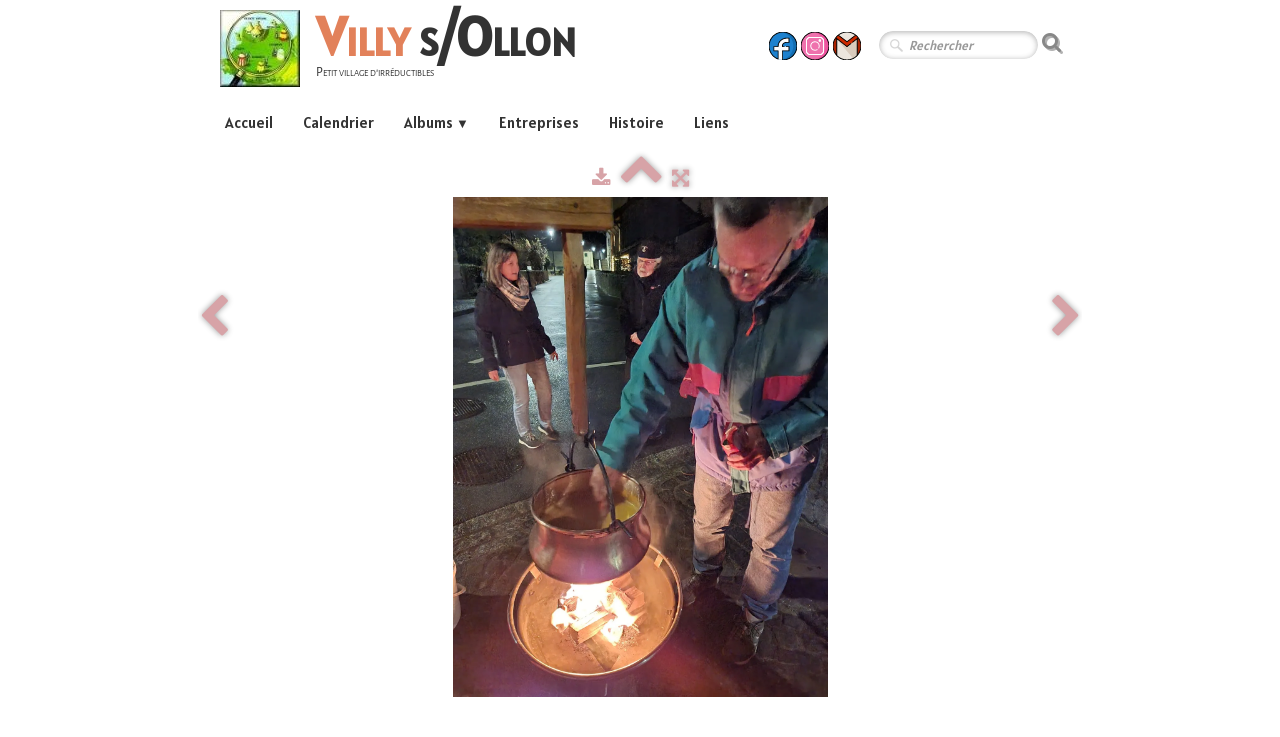

--- FILE ---
content_type: text/html
request_url: http://villy.org/2022-petit-noel-20221216-183758-jpg.html
body_size: 3148
content:
<!doctype html><html lang="fr"><head><meta charset="utf-8"><title>20221216_183758.jpg</title><meta name="author" content="Christian Zosso"><meta name="rating" content="General"><link rel="preload" href="_fonts/alegreya-sans-sc-v23-latin-regular.woff2" as="font" type="font/woff2" crossorigin><link rel="preload" href="_frame/style.css" as="style"><link rel="preload" href="_scripts/bootstrap/css/bootstrap.min.css" as="style"><link rel="preload" href="_scripts/bootstrap/fonts/fontawesome-webfont.woff2?v=4.3.0" as="font" type="font/woff2" crossorigin><link rel="preload" href="_scripts/bootstrap/css/font-awesome.min.css" as="style"><!--PRELOAD--><meta property="og:type" content="website"><meta property="og:title" content="20221216_183758.jpg"><meta property="og:image" content="https://villy.org/_media/img/xlarge/20221216-183758.jpg"><meta property="og:image:width" content="1200"><meta property="og:image:height" content="1600"><meta name="twitter:card" content="summary"><meta name="twitter:title" content="20221216_183758.jpg"><meta name="twitter:image" content="https://villy.org/_media/img/xlarge/20221216-183758.jpg"><meta name="generator" content="Lauyan TOWeb 14.0.1.102"><meta name="viewport" content="width=device-width, initial-scale=1.0"><link href="_media/img/thumb/images.jpg.jpeg" rel="shortcut icon" type="image/jpeg"><link href="_media/img/small/images.jpg.png" rel="apple-touch-icon"><meta name="msapplication-TileColor" content="#5835b8"><meta name="msapplication-TileImage" content="_media/img/small/images.jpg.png"><link href="_scripts/bootstrap/css/bootstrap.min.css" rel="stylesheet"><link href="https://fonts.googleapis.com/css?family=Alatsi&display=swap" rel="stylesheet"><link href="_frame/style.css" rel="stylesheet"><link rel="stylesheet" href="_scripts/bootstrap/css/font-awesome.min.css"><style>.raty-comp{padding:8px 0;font-size:10px;color:#FD9317}.tw-blogbar{display:flex;align-items:center}@media (max-width:767px){.tw-blogbar{flex-direction:column;}}.ta-left{text-align:left}.ta-center{text-align:center}.ta-justify{text-align:justify}.ta-right{text-align:right}.float-l{float:left}.float-r{float:right}.flexobj{flex-grow:0;flex-shrink:0;margin-right:1em;margin-left:1em}.flexrow{display:flex !important;align-items:center}.flexrow-align-start{align-items:start}@media (max-width:767px){.flexrow{flex-direction:column}.flexrow-align-start{align-items:center}}</style><link href="_frame/print.css" rel="stylesheet" type="text/css" media="print"></head><body><div id="site"><div id="page"><header><nav id="toolbar1" class="navbar"><div class="navbar-inner"><div class="container-fluid"><ul id="toolbar1_l" class="nav"><li><a id="logo" href="./" aria-label="logo"><span id="logo-lt">Villy</span><span id="logo-rt"> s/Ollon</span><br><span id="logo-sl">Petit village d'irréductibles</span></a></li></ul><ul id="toolbar1_r" class="nav pull-right"><li><div id="sharebox"><a target="_blank" href="https://www.facebook.com/villy.org" rel="noopener"><img style="width:2rem" src="_frame/tw-share-facebook.svg" class="anim-zoom" alt="facebook"></a><a target="_blank" href="https://www.instagram.com/villy.village" rel="noopener"><img style="width:2rem" src="_frame/tw-share-instagram.svg" class="anim-zoom" alt="instagram"></a><a target="_blank" onclick="javascript:return(decMail2(this));" href="znvygb?puevfgvna.mbffb#tznvy.pbz" rel="noopener"><img style="width:2rem" src="_frame/tw-share-mail.svg" class="anim-zoom" alt="email"></a></div></li><li><form id="searchbox" class="navbar-search" action="_search.html"><input type="text" name="req" id="searchbox-req" class="search-query" placeholder="Rechercher"></form></li></ul></div></div></nav><nav id="toolbar3" class="navbar"><div class="navbar-inner"><div class="container-fluid"><ul id="toolbar3_r" class="nav pull-right"></ul><button type="button" class="btn btn-navbar collapsed" aria-label="Menu" style="float:left" data-toggle="collapse" data-target=".nav-collapse"><span class="icon-bar"></span><span class="icon-bar"></span><span class="icon-bar"></span></button><div class="nav-collapse collapse"><ul id="toolbar3_l" class="nav"><li><ul id="mainmenu" class="nav"><li><a href="./">Accueil</a></li><li><a href="calendrier.html">Calendrier</a></li><ul class="nav"><li class="dropdown"><a href="#" class="dropdown-toggle" data-toggle="dropdown">Albums&nbsp;<small>&#9660;</small></a><ul class="dropdown-menu"><li><a href="annees-1910-a-1970.html">Années avant 1970</a></li><li><a href="annees-1980.html">Années 1980</a></li><li><a href="annees-1990.html">Années 1990</a></li><li><a href="annees-2000.html">Années 2000</a></li><li><a href="annees-2010.html">Années 2010</a></li><li><a href="annees-2020.html">Années 2020</a></li></ul></li></ul><li><a href="entreprises.html">Entreprises</a></li><li><a href="histoire.html">Histoire</a></li><li><a href="liens.html">Liens</a></li></ul></li></ul></div></div></div></nav></header><main id="content" class="container-fluid"><div id="topic" class="row-fluid"><div id="topic-inner"><div id="top-content" class="span12 gallery-pic ta-center"><div id="ip2VBGdr" class="tw-para"><div class="pobj posrel obj-before"><picture><source type="image/webp" srcset="_media/img/sq_thumb/20221216-183758.webp 160w,_media/img/small/20221216-183758.webp 480w,_media/img/medium/20221216-183758.webp 768w,_media/img/large/20221216-183758.webp 1024w,_media/img/xlarge/20221216-183758.webp 1200w"><source type="image/jpeg" srcset="_media/img/sq_thumb/20221216-183758.jpg 160w,_media/img/small/20221216-183758.jpg 480w,_media/img/medium/20221216-183758.jpg 768w,_media/img/large/20221216-183758.jpg 1024w,_media/img/xlarge/20221216-183758.jpg 1200w"><div style="position:relative;margin-bottom:8px"><a target="_blank" class="album_nav_btn2" title="Télécharger" album_nav_btn_shd" href="_media/img/xlarge/20221216-183758.jpg" rel="noopener"><i class="fa fa-download fa-lg"></i></a><a class="album_nav_btn2 album_nav_btn_shd" title="Index" href="2022-petit-noel.html"><i class="fa fa-chevron-up fa-3x"></i></a><a class="album_nav_btn2 album_nav_btn_shd" title="Plein écran" href="2022-petit-noel.html?gid=1&amp;pid=1"><i class="fa fa-arrows-alt fa-lg"></i></a></div><a class="hidden-phone album_nav_btn album_nav_btn_shd" title="Précédent" style="position:absolute;left:0;top:150px" href="2022-petit-noel-20221216-223449-jpg.html" rel="prev"><i class="fa fa-chevron-left fa-3x"></i></a><a class="hidden-phone album_nav_btn album_nav_btn_shd" title="Suivant" style="position:absolute;right:0;top:150px" href="2022-petit-noel-20221216-184129-jpg.html" rel="next"><i class="fa fa-chevron-right fa-3x"></i></a><img onclick="document.location.href='2022-petit-noel.html?gid=1&amp;pid=1';" src="_media/img/large/20221216-183758.jpg"  style="cursor:pointer;max-width:100%;width:375px;max-height:500px;" alt="" loading="lazy"></picture></div><h2>20221216_183758.jpg</h2></div></div></div></div></main><footer><div id="footerfat" class="row-fluid"><div class="row-fluid"></div></div><div id="footersmall" class="row-fluid"></div></footer></div></div><script src="_scripts/jquery/jquery.min.js"></script><script src="_scripts/bootstrap/js/bootstrap.min.js"></script><script src="_scripts/jquery/jquery.mobile.custom.min.js"></script><script>function showParag(id){if(id.length>1&&id[0]!="#")id="#"+id;var p=$(id).is("a")?$(id).parent().parent():$(id).parent();$("html,body").animate({scrollTop:p.offset().top},"slow");}function decMail2(e){var s=""+e.href,n=s.lastIndexOf("/"),w;if(s.substr(0,7)=="mailto:")return(true);if(n>0)s=s.substr(n+1);s=s.replace("?",":").replace("#","@").replace(/[a-z]/gi,function(t){return String.fromCharCode(t.charCodeAt(0)+(t.toLowerCase()<"n"?13:-13));});e.href=s;return(true);}function onChangeSiteLang(href){var i=location.href.indexOf("?");if(i>0)href+=location.href.substr(i);document.location.href=href;}</script><script>$(document).ready(function(){$('.pobj').swiperight(function(){ document.location.href="2022-petit-noel-20221216-223449-jpg.html"; });$('.pobj').swipeleft(function(){ document.location.href="2022-petit-noel-20221216-184129-jpg.html"; });$("body").keydown(function(e){if(e.keyCode==37)document.location.href="2022-petit-noel-20221216-223449-jpg.html";else if(e.keyCode==39)document.location.href="2022-petit-noel-20221216-184129-jpg.html";});$("#searchbox>input").click(function(){$(this).select();});$("#searchbox").click(function(e){if(e.offsetX>e.target.width){}else $("#searchbox").submit()});if($(window.location.hash).length)showParag(window.location.hash);if(location.href.indexOf("?")>0&&location.href.indexOf("twtheme=no")>0){$("#toolbar1,#toolbar2,#toolbar3,#footersmall,#footerfat").hide();var idbmk=location.href;idbmk=idbmk.substring(idbmk.lastIndexOf("#")+1,idbmk.lastIndexOf("?"));if(idbmk!=""){idbmk=idbmk.split("?")[0];if($("#"+idbmk+"_container").length)idbmk+="_container";$("html,body").animate({scrollTop:$("#"+idbmk).offset().top},0);}}$(".dropdown-toggle").dropdown();$("#site").prepend("<a href='javascript:void(0)' class='toTop' title='Haut de page'><i class='fa fa-arrow-circle-up fa-2x toTopLink'></i></a>");var offset=220;var duration=500;$(window).scroll(function(){if($(this).scrollTop()>offset){$(".toTop").fadeIn(duration);}else{$(".toTop").fadeOut(duration);}});$(".toTop").click(function(event){event.preventDefault();$("html, body").animate({scrollTop:0},duration);return(false);});if(typeof onTOWebPageLoaded=="function")onTOWebPageLoaded();});</script></body></html>

--- FILE ---
content_type: text/css
request_url: http://villy.org/_scripts/bootstrap/css/bootstrap.min.css
body_size: 19357
content:
/*!
 * Bootstrap v2.3.2
 *
 * Copyright 2012 Twitter, Inc
 * Licensed under the Apache License v2.0
 * http://www.apache.org/licenses/LICENSE-2.0
 *
 * Designed and built with all the love in the world @twitter by @mdo and @fat.
 */
.clearfix{*zoom:1;}.clearfix:before,.clearfix:after{display:table;content:"";line-height:0;}
.clearfix:after{clear:both;}
.hide-text{font:0/0 a;color:transparent;text-shadow:none;background-color:transparent;border:0;}
.input-block-level{display:block;width:100%;min-height:30px;box-sizing:border-box;}
article,aside,details,figcaption,figure,footer,header,hgroup,nav,section{display:block;}
audio,canvas,video{display:inline-block;*display:inline;*zoom:1;}
audio:not([controls]){display:none;}
html{font-size:100%;-webkit-text-size-adjust:100%;-ms-text-size-adjust:100%;}
a:focus{outline:thin dotted #333;outline:5px auto -webkit-focus-ring-color;outline-offset:-2px;}
a:hover,a:active{outline:0;}
sub,sup{position:relative;font-size:75%;line-height:0;vertical-align:baseline;}
sup{top:-0.5em;}
sub{bottom:-0.25em;}
img{max-width:100%;width:auto\9;height:auto;vertical-align:middle;border:0;-ms-interpolation-mode:bicubic;}
#map_canvas img,.google-maps img{max-width:none;}
button,input,select,textarea{margin:0;font-size:100%;vertical-align:middle;}
button,input{*overflow:visible;line-height:normal;}
button::-moz-focus-inner,input::-moz-focus-inner{padding:0;border:0;}
button,html input[type="button"],input[type="reset"],input[type="submit"]{-webkit-appearance:button;cursor:pointer;}
label,select,button,input[type="button"],input[type="reset"],input[type="submit"],input[type="radio"],input[type="checkbox"]{cursor:pointer;}
input[type="search"]{box-sizing:content-box;-webkit-appearance:textfield;}
input[type="search"]::-webkit-search-decoration,input[type="search"]::-webkit-search-cancel-button{-webkit-appearance:none;}
textarea{overflow:auto;vertical-align:top;}
@media print{*{text-shadow:none !important;color:#000 !important;background:transparent !important;box-shadow:none !important;} a,a:visited{text-decoration:underline;} a[href]:after{content:" (" attr(href) ")";} abbr[title]:after{content:" (" attr(title) ")";} .ir a:after,a[href^="javascript:"]:after,a[href^="#"]:after{content:"";} pre,blockquote{border:1px solid #999;page-break-inside:avoid;} thead{display:table-header-group;} tr,img{page-break-inside:avoid;} img{max-width:100% !important;} @page {margin:0.5cm;}p,h2,h3{orphans:3;widows:3;} h2,h3{page-break-after:avoid;}}body{margin:0;font-family:"Helvetica Neue",Helvetica,Arial,sans-serif;font-size:14px;line-height:20px;color:#333333;background-color:#ffffff;}
a{color:#0088cc;text-decoration:none;}
a:hover,a:focus{color:#005580;text-decoration:underline;}
.img-rounded{border-radius:6px;}
.img-polaroid{padding:4px;background-color:#fff;border:1px solid #ccc;border:1px solid rgba(0, 0, 0, 0.2);box-shadow:0 1px 3px rgba(0, 0, 0, 0.1);}
.img-circle{border-radius:500px;}
.row{margin-left:-20px;*zoom:1;}.row:before,.row:after{display:table;content:"";line-height:0;}
.row:after{clear:both;}
[class*="span"]{float:left;min-height:1px;margin-left:20px;}
.container,.navbar-static-top .container,.navbar-fixed-top .container,.navbar-fixed-bottom .container{width:940px;}
.span12{width:940px;}
.span11{width:860px;}
.span10{width:780px;}
.span9{width:700px;}
.span8{width:620px;}
.span7{width:540px;}
.span6{width:460px;}
.span5{width:380px;}
.span4{width:300px;}
.span3{width:220px;}
.span2{width:140px;}
.span1{width:60px;}
.offset12{margin-left:980px;}
.offset11{margin-left:900px;}
.offset10{margin-left:820px;}
.offset9{margin-left:740px;}
.offset8{margin-left:660px;}
.offset7{margin-left:580px;}
.offset6{margin-left:500px;}
.offset5{margin-left:420px;}
.offset4{margin-left:340px;}
.offset3{margin-left:260px;}
.offset2{margin-left:180px;}
.offset1{margin-left:100px;}
.row-fluid{width:100%;*zoom:1;}.row-fluid:before,.row-fluid:after{display:table;content:"";line-height:0;}
.row-fluid:after{clear:both;}
.row-fluid [class*="span"]{display:block;width:100%;min-height:30px;box-sizing:border-box;float:left;margin-left:2.127659574468085%;*margin-left:2.074468085106383%;}
.row-fluid [class*="span"]:first-child{margin-left:0;}
.row-fluid .controls-row [class*="span"]+[class*="span"]{margin-left:2.127659574468085%;}
.row-fluid .span12{width:100%;*width:99.94680851063829%;}
.row-fluid .span11{width:91.48936170212765%;*width:91.43617021276594%;}
.row-fluid .span10{width:82.97872340425532%;*width:82.92553191489361%;}
.row-fluid .span9{width:74.46808510638297%;*width:74.41489361702126%;}
.row-fluid .span8{width:65.95744680851064%;*width:65.90425531914893%;}
.row-fluid .span7{width:57.44680851063829%;*width:57.39361702127659%;}
.row-fluid .span6{width:48.93617021276595%;*width:48.88297872340425%;}
.row-fluid .span5{width:40.42553191489362%;*width:40.37234042553192%;}
.row-fluid .span4{width:31.914893617021278%;*width:31.861702127659576%;}
.row-fluid .span3{width:23.404255319148934%;*width:23.351063829787233%;}
.row-fluid .span2{width:14.893617021276595%;*width:14.840425531914894%;}
.row-fluid .span1{width:6.382978723404255%;*width:6.329787234042553%;}
.row-fluid .offset12{margin-left:104.25531914893617%;*margin-left:104.14893617021275%;}
.row-fluid .offset12:first-child{margin-left:102.12765957446808%;*margin-left:102.02127659574467%;}
.row-fluid .offset11{margin-left:95.74468085106382%;*margin-left:95.6382978723404%;}
.row-fluid .offset11:first-child{margin-left:93.61702127659574%;*margin-left:93.51063829787232%;}
.row-fluid .offset10{margin-left:87.23404255319149%;*margin-left:87.12765957446807%;}
.row-fluid .offset10:first-child{margin-left:85.1063829787234%;*margin-left:84.99999999999999%;}
.row-fluid .offset9{margin-left:78.72340425531914%;*margin-left:78.61702127659572%;}
.row-fluid .offset9:first-child{margin-left:76.59574468085106%;*margin-left:76.48936170212764%;}
.row-fluid .offset8{margin-left:70.2127659574468%;*margin-left:70.10638297872339%;}
.row-fluid .offset8:first-child{margin-left:68.08510638297872%;*margin-left:67.9787234042553%;}
.row-fluid .offset7{margin-left:61.70212765957446%;*margin-left:61.59574468085106%;}
.row-fluid .offset7:first-child{margin-left:59.574468085106375%;*margin-left:59.46808510638297%;}
.row-fluid .offset6{margin-left:53.191489361702125%;*margin-left:53.085106382978715%;}
.row-fluid .offset6:first-child{margin-left:51.063829787234035%;*margin-left:50.95744680851063%;}
.row-fluid .offset5{margin-left:44.68085106382979%;*margin-left:44.57446808510638%;}
.row-fluid .offset5:first-child{margin-left:42.5531914893617%;*margin-left:42.4468085106383%;}
.row-fluid .offset4{margin-left:36.170212765957444%;*margin-left:36.06382978723405%;}
.row-fluid .offset4:first-child{margin-left:34.04255319148936%;*margin-left:33.93617021276596%;}
.row-fluid .offset3{margin-left:27.659574468085104%;*margin-left:27.5531914893617%;}
.row-fluid .offset3:first-child{margin-left:25.53191489361702%;*margin-left:25.425531914893618%;}
.row-fluid .offset2{margin-left:19.148936170212764%;*margin-left:19.04255319148936%;}
.row-fluid .offset2:first-child{margin-left:17.02127659574468%;*margin-left:16.914893617021278%;}
.row-fluid .offset1{margin-left:10.638297872340425%;*margin-left:10.53191489361702%;}
.row-fluid .offset1:first-child{margin-left:8.51063829787234%;*margin-left:8.404255319148938%;}
[class*="span"].hide,.row-fluid [class*="span"].hide{display:none;}
[class*="span"].pull-right,.row-fluid [class*="span"].pull-right{float:right;}
.container{margin-right:auto;margin-left:auto;*zoom:1;}.container:before,.container:after{display:table;content:"";line-height:0;}
.container:after{clear:both;}
.container-fluid{padding-right:20px;padding-left:20px;*zoom:1;}.container-fluid:before,.container-fluid:after{display:table;content:"";line-height:0;}
.container-fluid:after{clear:both;}
p{margin:0 0 10px;}
.lead{margin-bottom:20px;font-size:21px;font-weight:200;line-height:30px;}
small{font-size:85%;}
strong{font-weight:bold;}
em{font-style:italic;}
cite{font-style:normal;}
.muted{color:#999999;}
a.muted:hover,a.muted:focus{color:#808080;}
.text-warning{color:#c09853;}
a.text-warning:hover,a.text-warning:focus{color:#a47e3c;}
.text-error{color:#b94a48;}
a.text-error:hover,a.text-error:focus{color:#953b39;}
.text-info{color:#3a87ad;}
a.text-info:hover,a.text-info:focus{color:#2d6987;}
.text-success{color:#468847;}
a.text-success:hover,a.text-success:focus{color:#356635;}
.text-left{text-align:left;}
.text-right{text-align:right;}
.text-center{text-align:center;}
h1,h2,h3,h4,h5,h6{margin:10px 0;font-family:inherit;font-weight:bold;line-height:20px;color:inherit;text-rendering:optimizelegibility;}h1 small,h2 small,h3 small,h4 small,h5 small,h6 small{font-weight:normal;line-height:1;color:#999999;}
h1,h2,h3{line-height:40px;}
h1{font-size:38.5px;}
h2{font-size:31.5px;}
h3{font-size:24.5px;}
h4{font-size:17.5px;}
h5{font-size:14px;}
h6{font-size:11.9px;}
h1 small{font-size:24.5px;}
h2 small{font-size:17.5px;}
h3 small{font-size:14px;}
h4 small{font-size:14px;}
.page-header{padding-bottom:9px;margin:20px 0 30px;border-bottom:1px solid #eeeeee;}
ul,ol{padding:0;margin:0 0 10px 25px;}
ul ul,ul ol,ol ol,ol ul{margin-bottom:0;}
li{line-height:20px;}
ul.unstyled,ol.unstyled{margin-left:0;list-style:none;}
ul.inline,ol.inline{margin-left:0;list-style:none;}ul.inline>li,ol.inline>li{display:inline-block;*display:inline;*zoom:1;padding-left:5px;padding-right:5px;}
dl{margin-bottom:20px;}
dt,dd{line-height:20px;}
dt{font-weight:bold;}
dd{margin-left:10px;}
.dl-horizontal{*zoom:1;}.dl-horizontal:before,.dl-horizontal:after{display:table;content:"";line-height:0;}
.dl-horizontal:after{clear:both;}
.dl-horizontal dt{float:left;width:160px;clear:left;text-align:right;overflow:hidden;text-overflow:ellipsis;white-space:nowrap;}
.dl-horizontal dd{margin-left:180px;}
hr{margin:20px 0;border:0;border-top:1px solid #eeeeee;border-bottom:1px solid #ffffff;}
abbr[title],abbr[data-original-title]{cursor:help;border-bottom:1px dotted #999999;}
abbr.initialism{font-size:90%;text-transform:uppercase;}
blockquote{padding:0 0 0 15px;margin:0 0 20px;border-left:5px solid #eeeeee;}blockquote p{margin-bottom:0;font-size:17.5px;font-weight:300;line-height:1.25;}
blockquote small{display:block;line-height:20px;color:#999999;}blockquote small:before{content:'\2014 \00A0';}
blockquote.pull-right{float:right;padding-right:15px;padding-left:0;border-right:5px solid #eeeeee;border-left:0;}blockquote.pull-right p,blockquote.pull-right small{text-align:right;}
blockquote.pull-right small:before{content:'';}
blockquote.pull-right small:after{content:'\00A0 \2014';}
q:before,q:after,blockquote:before,blockquote:after{content:"";}
address{display:block;margin-bottom:20px;font-style:normal;line-height:20px;}
code,pre{padding:0 3px 2px;font-family:Monaco,Menlo,Consolas,"Courier New",monospace;font-size:12px;color:#333333;border-radius:3px;}
code{padding:2px 4px;color:#d14;background-color:#f7f7f9;border:1px solid #e1e1e8;white-space:nowrap;}
pre{display:block;padding:9.5px;margin:0 0 10px;font-size:13px;line-height:20px;word-break:break-all;word-wrap:break-word;white-space:pre;white-space:pre-wrap;background-color:#f5f5f5;border:1px solid #ccc;border:1px solid rgba(0, 0, 0, 0.15);border-radius:4px;}pre.prettyprint{margin-bottom:20px;}
pre code{padding:0;color:inherit;white-space:pre;white-space:pre-wrap;background-color:transparent;border:0;}
.pre-scrollable{max-height:340px;overflow-y:scroll;}
.label,.badge{display:inline-block;padding:2px 4px;font-size:11.844px;font-weight:bold;line-height:14px;color:#ffffff;vertical-align:baseline;white-space:nowrap;text-shadow:0 -1px 0 rgba(0, 0, 0, 0.25);background-color:#999999;}
.label{border-radius:3px;}
.badge{padding-left:9px;padding-right:9px;border-radius:9px;}
.label:empty,.badge:empty{display:none;}
a.label:hover,a.label:focus,a.badge:hover,a.badge:focus{color:#ffffff;text-decoration:none;cursor:pointer;}
.label-important,.badge-important{background-color:#b94a48;}
.label-important[href],.badge-important[href]{background-color:#953b39;}
.label-warning,.badge-warning{background-color:#f89406;}
.label-warning[href],.badge-warning[href]{background-color:#c67605;}
.label-success,.badge-success{background-color:#468847;}
.label-success[href],.badge-success[href]{background-color:#356635;}
.label-info,.badge-info{background-color:#3a87ad;}
.label-info[href],.badge-info[href]{background-color:#2d6987;}
.label-inverse,.badge-inverse{background-color:#333333;}
.label-inverse[href],.badge-inverse[href]{background-color:#1a1a1a;}
.btn .label,.btn .badge{position:relative;top:-1px;}
.btn-mini .label,.btn-mini .badge{top:0;}
table{max-width:100%;background-color:transparent;border-collapse:collapse;border-spacing:0;}
.table{width:100%;margin-bottom:20px;}.table th,.table td{padding:8px;line-height:20px;text-align:left;vertical-align:top;border-top:1px solid #dddddd;}
.table th{font-weight:bold;}
.table thead th{vertical-align:bottom;}
.table caption+thead tr:first-child th,.table caption+thead tr:first-child td,.table colgroup+thead tr:first-child th,.table colgroup+thead tr:first-child td,.table thead:first-child tr:first-child th,.table thead:first-child tr:first-child td{border-top:0;}
.table tbody+tbody{border-top:2px solid #dddddd;}
.table .table{background-color:#ffffff;}
.table-condensed th,.table-condensed td{padding:4px 5px;}
.table-bordered{border:1px solid #dddddd;border-collapse:separate;*border-collapse:collapse;border-left:0;border-radius:4px;}.table-bordered th,.table-bordered td{border-left:1px solid #dddddd;}
.table-bordered caption+thead tr:first-child th,.table-bordered caption+tbody tr:first-child th,.table-bordered caption+tbody tr:first-child td,.table-bordered colgroup+thead tr:first-child th,.table-bordered colgroup+tbody tr:first-child th,.table-bordered colgroup+tbody tr:first-child td,.table-bordered thead:first-child tr:first-child th,.table-bordered tbody:first-child tr:first-child th,.table-bordered tbody:first-child tr:first-child td{border-top:0;}
.table-bordered thead:first-child tr:first-child>th:first-child,.table-bordered tbody:first-child tr:first-child>td:first-child,.table-bordered tbody:first-child tr:first-child>th:first-child{border-top-left-radius:4px;}
.table-bordered thead:first-child tr:first-child>th:last-child,.table-bordered tbody:first-child tr:first-child>td:last-child,.table-bordered tbody:first-child tr:first-child>th:last-child{border-top-right-radius:4px;}
.table-bordered thead:last-child tr:last-child>th:first-child,.table-bordered tbody:last-child tr:last-child>td:first-child,.table-bordered tbody:last-child tr:last-child>th:first-child,.table-bordered tfoot:last-child tr:last-child>td:first-child,.table-bordered tfoot:last-child tr:last-child>th:first-child{border-bottom-left-radius:4px;}
.table-bordered thead:last-child tr:last-child>th:last-child,.table-bordered tbody:last-child tr:last-child>td:last-child,.table-bordered tbody:last-child tr:last-child>th:last-child,.table-bordered tfoot:last-child tr:last-child>td:last-child,.table-bordered tfoot:last-child tr:last-child>th:last-child{border-bottom-right-radius:4px;}
.table-bordered tfoot+tbody:last-child tr:last-child td:first-child{border-bottom-left-radius:0;}
.table-bordered tfoot+tbody:last-child tr:last-child td:last-child{border-bottom-right-radius:0;}
.table-bordered caption+thead tr:first-child th:first-child,.table-bordered caption+tbody tr:first-child td:first-child,.table-bordered colgroup+thead tr:first-child th:first-child,.table-bordered colgroup+tbody tr:first-child td:first-child{border-top-left-radius:4px;}
.table-bordered caption+thead tr:first-child th:last-child,.table-bordered caption+tbody tr:first-child td:last-child,.table-bordered colgroup+thead tr:first-child th:last-child,.table-bordered colgroup+tbody tr:first-child td:last-child{border-top-right-radius:4px;}
.table-striped tbody>tr:nth-child(odd)>td,.table-striped tbody>tr:nth-child(odd)>th{background-color:#f9f9f9;}
.table-hover tbody tr:hover>td,.table-hover tbody tr:hover>th{background-color:#f5f5f5;}
table td[class*="span"],table th[class*="span"],.row-fluid table td[class*="span"],.row-fluid table th[class*="span"]{display:table-cell;float:none;margin-left:0;}
.table td.span1,.table th.span1{float:none;width:44px;margin-left:0;}
.table td.span2,.table th.span2{float:none;width:124px;margin-left:0;}
.table td.span3,.table th.span3{float:none;width:204px;margin-left:0;}
.table td.span4,.table th.span4{float:none;width:284px;margin-left:0;}
.table td.span5,.table th.span5{float:none;width:364px;margin-left:0;}
.table td.span6,.table th.span6{float:none;width:444px;margin-left:0;}
.table td.span7,.table th.span7{float:none;width:524px;margin-left:0;}
.table td.span8,.table th.span8{float:none;width:604px;margin-left:0;}
.table td.span9,.table th.span9{float:none;width:684px;margin-left:0;}
.table td.span10,.table th.span10{float:none;width:764px;margin-left:0;}
.table td.span11,.table th.span11{float:none;width:844px;margin-left:0;}
.table td.span12,.table th.span12{float:none;width:924px;margin-left:0;}
.table tbody tr.success>td{background-color:#dff0d8;}
.table tbody tr.error>td{background-color:#f2dede;}
.table tbody tr.warning>td{background-color:#fcf8e3;}
.table tbody tr.info>td{background-color:#d9edf7;}
.table-hover tbody tr.success:hover>td{background-color:#d0e9c6;}
.table-hover tbody tr.error:hover>td{background-color:#ebcccc;}
.table-hover tbody tr.warning:hover>td{background-color:#faf2cc;}
.table-hover tbody tr.info:hover>td{background-color:#c4e3f3;}
form{margin:0 0 20px;}
fieldset{padding:0;margin:0;border:0;}
legend{display:block;width:100%;padding:0;margin-bottom:20px;font-size:21px;line-height:40px;color:#333333;border:0;border-bottom:1px solid #e5e5e5;}legend small{font-size:15px;color:#999999;}
label,input,button,select,textarea{font-size:14px;font-weight:normal;line-height:20px;}
input,button,select,textarea{font-family:"Helvetica Neue",Helvetica,Arial,sans-serif;}
label{display:block;margin-bottom:5px;}
select,textarea,input[type="text"],input[type="password"],input[type="datetime"],input[type="datetime-local"],input[type="date"],input[type="month"],input[type="time"],input[type="week"],input[type="number"],input[type="email"],input[type="url"],input[type="search"],input[type="tel"],input[type="color"],.uneditable-input{display:inline-block;height:20px;padding:4px 6px;margin-bottom:10px;font-size:14px;line-height:20px;color:#555555;border-radius:4px;vertical-align:middle;}
input,textarea,.uneditable-input{width:206px;}
textarea{height:auto;}
textarea,input[type="text"],input[type="password"],input[type="datetime"],input[type="datetime-local"],input[type="date"],input[type="month"],input[type="time"],input[type="week"],input[type="number"],input[type="email"],input[type="url"],input[type="search"],input[type="tel"],input[type="color"],.uneditable-input{background-color:#ffffff;border:1px solid #cccccc;box-shadow:inset 0 1px 1px rgba(0, 0, 0, 0.075);transition:border linear .2s, box-shadow linear .2s;}textarea:focus,input[type="text"]:focus,input[type="password"]:focus,input[type="datetime"]:focus,input[type="datetime-local"]:focus,input[type="date"]:focus,input[type="month"]:focus,input[type="time"]:focus,input[type="week"]:focus,input[type="number"]:focus,input[type="email"]:focus,input[type="url"]:focus,input[type="search"]:focus,input[type="tel"]:focus,input[type="color"]:focus,.uneditable-input:focus{border-color:rgba(82, 168, 236, 0.8);outline:0;outline:thin dotted \9;box-shadow:inset 0 1px 1px rgba(0,0,0,.075), 0 0 8px rgba(82,168,236,.6);}
input[type="radio"],input[type="checkbox"]{margin:4px 0 0;*margin-top:0;margin-top:1px \9;line-height:normal;}
input[type="file"],input[type="image"],input[type="submit"],input[type="reset"],input[type="button"],input[type="radio"],input[type="checkbox"]{width:auto;}
select,input[type="file"]{height:30px;*margin-top:4px;line-height:30px;}
select{width:220px;border:1px solid #cccccc;background-color:#ffffff;}
select[multiple],select[size]{height:auto;}
select:focus,input[type="file"]:focus,input[type="radio"]:focus,input[type="checkbox"]:focus{outline:thin dotted #333;outline:5px auto -webkit-focus-ring-color;outline-offset:-2px;}
.uneditable-input,.uneditable-textarea{color:#999999;background-color:#fcfcfc;border-color:#cccccc;box-shadow:inset 0 1px 2px rgba(0, 0, 0, 0.025);cursor:not-allowed;}
.uneditable-input{overflow:hidden;white-space:nowrap;}
.uneditable-textarea{width:auto;height:auto;}
input:-moz-placeholder,textarea:-moz-placeholder{color:#999999;}
input:-ms-input-placeholder,textarea:-ms-input-placeholder{color:#999999;}
input::-webkit-input-placeholder,textarea::-webkit-input-placeholder{color:#999999;}
.radio,.checkbox{min-height:20px;padding-left:20px;}
.radio input[type="radio"],.checkbox input[type="checkbox"]{float:left;margin-left:-20px;}
.controls>.radio:first-child,.controls>.checkbox:first-child{padding-top:5px;}
.radio.inline,.checkbox.inline{display:inline-block;padding-top:5px;margin-bottom:0;vertical-align:middle;}
.radio.inline+.radio.inline,.checkbox.inline+.checkbox.inline{margin-left:10px;}
.input-mini{width:60px;}
.input-small{width:90px;}
.input-medium{width:150px;}
.input-large{width:210px;}
.input-xlarge{width:270px;}
.input-xxlarge{width:530px;}
input[class*="span"],select[class*="span"],textarea[class*="span"],.uneditable-input[class*="span"],.row-fluid input[class*="span"],.row-fluid select[class*="span"],.row-fluid textarea[class*="span"],.row-fluid .uneditable-input[class*="span"]{float:none;margin-left:0;}
.input-append input[class*="span"],.input-append .uneditable-input[class*="span"],.input-prepend input[class*="span"],.input-prepend .uneditable-input[class*="span"],.row-fluid input[class*="span"],.row-fluid select[class*="span"],.row-fluid textarea[class*="span"],.row-fluid .uneditable-input[class*="span"],.row-fluid .input-prepend [class*="span"],.row-fluid .input-append [class*="span"]{display:inline-block;}
input,textarea,.uneditable-input{margin-left:0;}
.controls-row [class*="span"]+[class*="span"]{margin-left:20px;}
input.span12,textarea.span12,.uneditable-input.span12{width:926px;}
input.span11,textarea.span11,.uneditable-input.span11{width:846px;}
input.span10,textarea.span10,.uneditable-input.span10{width:766px;}
input.span9,textarea.span9,.uneditable-input.span9{width:686px;}
input.span8,textarea.span8,.uneditable-input.span8{width:606px;}
input.span7,textarea.span7,.uneditable-input.span7{width:526px;}
input.span6,textarea.span6,.uneditable-input.span6{width:446px;}
input.span5,textarea.span5,.uneditable-input.span5{width:366px;}
input.span4,textarea.span4,.uneditable-input.span4{width:286px;}
input.span3,textarea.span3,.uneditable-input.span3{width:206px;}
input.span2,textarea.span2,.uneditable-input.span2{width:126px;}
input.span1,textarea.span1,.uneditable-input.span1{width:46px;}
.controls-row{*zoom:1;}.controls-row:before,.controls-row:after{display:table;content:"";line-height:0;}
.controls-row:after{clear:both;}
.controls-row [class*="span"],.row-fluid .controls-row [class*="span"]{float:left;}
.controls-row .checkbox[class*="span"],.controls-row .radio[class*="span"]{padding-top:5px;}
input[disabled],select[disabled],textarea[disabled],input[readonly],select[readonly],textarea[readonly]{cursor:not-allowed;background-color:#eeeeee;}
input[type="radio"][disabled],input[type="checkbox"][disabled],input[type="radio"][readonly],input[type="checkbox"][readonly]{background-color:transparent;}
.control-group.warning .control-label,.control-group.warning .help-block,.control-group.warning .help-inline{color:#c09853;}
.control-group.warning .checkbox,.control-group.warning .radio,.control-group.warning input,.control-group.warning select,.control-group.warning textarea{color:#c09853;}
.control-group.warning input,.control-group.warning select,.control-group.warning textarea{border-color:#c09853;box-shadow:inset 0 1px 1px rgba(0, 0, 0, 0.075);}.control-group.warning input:focus,.control-group.warning select:focus,.control-group.warning textarea:focus{border-color:#a47e3c;box-shadow:inset 0 1px 1px rgba(0, 0, 0, 0.075),0 0 6px #dbc59e;}
.control-group.warning .input-prepend .add-on,.control-group.warning .input-append .add-on{color:#c09853;background-color:#fcf8e3;border-color:#c09853;}
.control-group.error .control-label,.control-group.error .help-block,.control-group.error .help-inline{color:#b94a48;}
.control-group.error .checkbox,.control-group.error .radio,.control-group.error input,.control-group.error select,.control-group.error textarea{color:#b94a48;}
.control-group.error input,.control-group.error select,.control-group.error textarea{border-color:#b94a48;box-shadow:inset 0 1px 1px rgba(0, 0, 0, 0.075);}.control-group.error input:focus,.control-group.error select:focus,.control-group.error textarea:focus{border-color:#953b39;box-shadow:inset 0 1px 1px rgba(0, 0, 0, 0.075),0 0 6px #d59392;}
.control-group.error .input-prepend .add-on,.control-group.error .input-append .add-on{color:#b94a48;background-color:#f2dede;border-color:#b94a48;}
.control-group.success .control-label,.control-group.success .help-block,.control-group.success .help-inline{color:#468847;}
.control-group.success .checkbox,.control-group.success .radio,.control-group.success input,.control-group.success select,.control-group.success textarea{color:#468847;}
.control-group.success input,.control-group.success select,.control-group.success textarea{border-color:#468847;box-shadow:inset 0 1px 1px rgba(0, 0, 0, 0.075);}.control-group.success input:focus,.control-group.success select:focus,.control-group.success textarea:focus{border-color:#356635;box-shadow:inset 0 1px 1px rgba(0, 0, 0, 0.075),0 0 6px #7aba7b;}
.control-group.success .input-prepend .add-on,.control-group.success .input-append .add-on{color:#468847;background-color:#dff0d8;border-color:#468847;}
.control-group.info .control-label,.control-group.info .help-block,.control-group.info .help-inline{color:#3a87ad;}
.control-group.info .checkbox,.control-group.info .radio,.control-group.info input,.control-group.info select,.control-group.info textarea{color:#3a87ad;}
.control-group.info input,.control-group.info select,.control-group.info textarea{border-color:#3a87ad;box-shadow:inset 0 1px 1px rgba(0, 0, 0, 0.075);}.control-group.info input:focus,.control-group.info select:focus,.control-group.info textarea:focus{border-color:#2d6987;box-shadow:inset 0 1px 1px rgba(0, 0, 0, 0.075),0 0 6px #7ab5d3;}
.control-group.info .input-prepend .add-on,.control-group.info .input-append .add-on{color:#3a87ad;background-color:#d9edf7;border-color:#3a87ad;}
input:focus:invalid,textarea:focus:invalid,select:focus:invalid{color:#b94a48;border-color:#ee5f5b;}input:focus:invalid:focus,textarea:focus:invalid:focus,select:focus:invalid:focus{border-color:#e9322d;box-shadow:0 0 6px #f8b9b7;}
.form-actions{padding:19px 20px 20px;margin-top:20px;margin-bottom:20px;background-color:#f5f5f5;border-top:1px solid #e5e5e5;*zoom:1;}.form-actions:before,.form-actions:after{display:table;content:"";line-height:0;}
.form-actions:after{clear:both;}
.help-block,.help-inline{color:#595959;}
.help-block{display:block;margin-bottom:10px;}
.help-inline{display:inline-block;*display:inline;*zoom:1;vertical-align:middle;padding-left:5px;}
.input-append,.input-prepend{display:inline-block;margin-bottom:10px;vertical-align:middle;font-size:0;white-space:nowrap;}.input-append input,.input-prepend input,.input-append select,.input-prepend select,.input-append .uneditable-input,.input-prepend .uneditable-input,.input-append .dropdown-menu,.input-prepend .dropdown-menu,.input-append .popover,.input-prepend .popover{font-size:14px;}
.input-append input,.input-prepend input,.input-append select,.input-prepend select,.input-append .uneditable-input,.input-prepend .uneditable-input{position:relative;margin-bottom:0;*margin-left:0;vertical-align:top;border-radius:0 4px 4px 0;}.input-append input:focus,.input-prepend input:focus,.input-append select:focus,.input-prepend select:focus,.input-append .uneditable-input:focus,.input-prepend .uneditable-input:focus{z-index:2;}
.input-append .add-on,.input-prepend .add-on{display:inline-block;width:auto;height:20px;min-width:16px;padding:4px 5px;font-size:14px;font-weight:normal;line-height:20px;text-align:center;text-shadow:0 1px 0 #ffffff;background-color:#eeeeee;border:1px solid #ccc;}
.input-append .add-on,.input-prepend .add-on,.input-append .btn,.input-prepend .btn,.input-append .btn-group>.dropdown-toggle,.input-prepend .btn-group>.dropdown-toggle{vertical-align:top;border-radius:0;}
.input-append .active,.input-prepend .active{background-color:#a9dba9;border-color:#46a546;}
.input-prepend .add-on,.input-prepend .btn{margin-right:-1px;}
.input-prepend .add-on:first-child,.input-prepend .btn:first-child{border-radius:4px 0 0 4px;}
.input-append input,.input-append select,.input-append .uneditable-input{border-radius:4px 0 0 4px;}.input-append input+.btn-group .btn:last-child,.input-append select+.btn-group .btn:last-child,.input-append .uneditable-input+.btn-group .btn:last-child{border-radius:0 4px 4px 0;}
.input-append .add-on,.input-append .btn,.input-append .btn-group{margin-left:-1px;}
.input-append .add-on:last-child,.input-append .btn:last-child,.input-append .btn-group:last-child>.dropdown-toggle{border-radius:0 4px 4px 0;}
.input-prepend.input-append input,.input-prepend.input-append select,.input-prepend.input-append .uneditable-input{border-radius:0;}.input-prepend.input-append input+.btn-group .btn,.input-prepend.input-append select+.btn-group .btn,.input-prepend.input-append .uneditable-input+.btn-group .btn{border-radius:0 4px 4px 0;}
.input-prepend.input-append .add-on:first-child,.input-prepend.input-append .btn:first-child{margin-right:-1px;border-radius:4px 0 0 4px;}
.input-prepend.input-append .add-on:last-child,.input-prepend.input-append .btn:last-child{margin-left:-1px;border-radius:0 4px 4px 0;}
.input-prepend.input-append .btn-group:first-child{margin-left:0;}
input.search-query{padding-right:14px;padding-right:4px \9;padding-left:14px;padding-left:4px \9;margin-bottom:0;border-radius:15px;}
.form-search .input-append .search-query,.form-search .input-prepend .search-query{border-radius:0;}
.form-search .input-append .search-query{border-radius:14px 0 0 14px;}
.form-search .input-append .btn{border-radius:0 14px 14px 0;}
.form-search .input-prepend .search-query{border-radius:0 14px 14px 0;}
.form-search .input-prepend .btn{border-radius:14px 0 0 14px;}
.form-search input,.form-inline input,.form-horizontal input,.form-search textarea,.form-inline textarea,.form-horizontal textarea,.form-search select,.form-inline select,.form-horizontal select,.form-search .help-inline,.form-inline .help-inline,.form-horizontal .help-inline,.form-search .uneditable-input,.form-inline .uneditable-input,.form-horizontal .uneditable-input,.form-search .input-prepend,.form-inline .input-prepend,.form-horizontal .input-prepend,.form-search .input-append,.form-inline .input-append,.form-horizontal .input-append{display:inline-block;*display:inline;*zoom:1;margin-bottom:0;vertical-align:middle;}
.form-search .hide,.form-inline .hide,.form-horizontal .hide{display:none;}
.form-search label,.form-inline label,.form-search .btn-group,.form-inline .btn-group{display:inline-block;}
.form-search .input-append,.form-inline .input-append,.form-search .input-prepend,.form-inline .input-prepend{margin-bottom:0;}
.form-search .radio,.form-search .checkbox,.form-inline .radio,.form-inline .checkbox{padding-left:0;margin-bottom:0;vertical-align:middle;}
.form-search .radio input[type="radio"],.form-search .checkbox input[type="checkbox"],.form-inline .radio input[type="radio"],.form-inline .checkbox input[type="checkbox"]{float:left;margin-right:3px;margin-left:0;}
.control-group{margin-bottom:10px;}
legend+.control-group{margin-top:20px;-webkit-margin-top-collapse:separate;}
.form-horizontal .control-group{margin-bottom:20px;*zoom:1;}.form-horizontal .control-group:before,.form-horizontal .control-group:after{display:table;content:"";line-height:0;}
.form-horizontal .control-group:after{clear:both;}
.form-horizontal .control-label{float:left;width:160px;padding-top:5px;text-align:right;}
.form-horizontal .controls{*display:inline-block;*padding-left:20px;margin-left:180px;*margin-left:0;}.form-horizontal .controls:first-child{*padding-left:180px;}
.form-horizontal .help-block{margin-bottom:0;}
.form-horizontal input+.help-block,.form-horizontal select+.help-block,.form-horizontal textarea+.help-block,.form-horizontal .uneditable-input+.help-block,.form-horizontal .input-prepend+.help-block,.form-horizontal .input-append+.help-block{margin-top:10px;}
.form-horizontal .form-actions{padding-left:180px;}
.btn{display:inline-block;*display:inline;*zoom:1;padding:4px 12px;margin-bottom:0;font-size:14px;line-height:20px;text-align:center;vertical-align:middle;cursor:pointer;color:#333333;text-shadow:0 1px 1px rgba(255, 255, 255, 0.75);background-color:#f5f5f5;background-image:linear-gradient(to bottom, #ffffff, #e6e6e6);background-repeat:repeat-x;filter:progid:DXImageTransform.Microsoft.gradient(startColorstr='#ffffffff', endColorstr='#ffe6e6e6', GradientType=0);border-color:#e6e6e6 #e6e6e6 #bfbfbf;border-color:rgba(0, 0, 0, 0.1) rgba(0, 0, 0, 0.1) rgba(0, 0, 0, 0.25);*background-color:#e6e6e6;filter:progid:DXImageTransform.Microsoft.gradient(enabled = false);border:1px solid #cccccc;*border:0;border-bottom-color:#b3b3b3;border-radius:4px;*margin-left:.3em;box-shadow:inset 0 1px 0 rgba(255,255,255,.2), 0 1px 2px rgba(0,0,0,.05);}.btn:hover,.btn:focus,.btn:active,.btn.active,.btn.disabled,.btn[disabled]{color:#333333;background-color:#e6e6e6;*background-color:#d9d9d9;}
.btn:active,.btn.active{background-color:#cccccc \9;}
.btn:first-child{*margin-left:0;}
.btn:hover,.btn:focus{color:#333333;text-decoration:none;background-position:0 -15px;transition:background-position 0.1s linear;}
.btn:focus{outline:thin dotted #333;outline:5px auto -webkit-focus-ring-color;outline-offset:-2px;}
.btn.active,.btn:active{background-image:none;outline:0;box-shadow:inset 0 2px 4px rgba(0,0,0,.15), 0 1px 2px rgba(0,0,0,.05);}
.btn.disabled,.btn[disabled]{cursor:default;background-image:none;opacity:0.65;filter:alpha(opacity=65);box-shadow:none;}
.btn-large{padding:11px 19px;font-size:17.5px;border-radius:6px;}
.btn-large [class^="icon-"],.btn-large [class*=" icon-"]{margin-top:4px;}
.btn-small{padding:2px 10px;font-size:11.9px;border-radius:3px;}
.btn-small [class^="icon-"],.btn-small [class*=" icon-"]{margin-top:0;}
.btn-mini [class^="icon-"],.btn-mini [class*=" icon-"]{margin-top:-1px;}
.btn-mini{padding:0 6px;font-size:10.5px;border-radius:3px;}
.btn-block{display:block;width:100%;padding-left:0;padding-right:0;box-sizing:border-box;}
.btn-block+.btn-block{margin-top:5px;}
input[type="submit"].btn-block,input[type="reset"].btn-block,input[type="button"].btn-block{width:100%;}
.btn-primary.active,.btn-warning.active,.btn-danger.active,.btn-success.active,.btn-info.active,.btn-inverse.active{color:rgba(255, 255, 255, 0.75);}
.btn-primary{color:#ffffff;text-shadow:0 -1px 0 rgba(0, 0, 0, 0.25);background-color:#006dcc;background-image:linear-gradient(to bottom, #0088cc, #0044cc);background-repeat:repeat-x;filter:progid:DXImageTransform.Microsoft.gradient(startColorstr='#ff0088cc', endColorstr='#ff0044cc', GradientType=0);border-color:#0044cc #0044cc #002a80;border-color:rgba(0, 0, 0, 0.1) rgba(0, 0, 0, 0.1) rgba(0, 0, 0, 0.25);*background-color:#0044cc;filter:progid:DXImageTransform.Microsoft.gradient(enabled = false);}.btn-primary:hover,.btn-primary:focus,.btn-primary:active,.btn-primary.active,.btn-primary.disabled,.btn-primary[disabled]{color:#ffffff;background-color:#0044cc;*background-color:#003bb3;}
.btn-primary:active,.btn-primary.active{background-color:#003399 \9;}
.btn-warning{color:#ffffff;text-shadow:0 -1px 0 rgba(0, 0, 0, 0.25);background-color:#faa732;background-image:linear-gradient(to bottom, #fbb450, #f89406);background-repeat:repeat-x;filter:progid:DXImageTransform.Microsoft.gradient(startColorstr='#fffbb450', endColorstr='#fff89406', GradientType=0);border-color:#f89406 #f89406 #ad6704;border-color:rgba(0, 0, 0, 0.1) rgba(0, 0, 0, 0.1) rgba(0, 0, 0, 0.25);*background-color:#f89406;filter:progid:DXImageTransform.Microsoft.gradient(enabled = false);}.btn-warning:hover,.btn-warning:focus,.btn-warning:active,.btn-warning.active,.btn-warning.disabled,.btn-warning[disabled]{color:#ffffff;background-color:#f89406;*background-color:#df8505;}
.btn-warning:active,.btn-warning.active{background-color:#c67605 \9;}
.btn-danger{color:#ffffff;text-shadow:0 -1px 0 rgba(0, 0, 0, 0.25);background-color:#da4f49;background-image:linear-gradient(to bottom, #ee5f5b, #bd362f);background-repeat:repeat-x;filter:progid:DXImageTransform.Microsoft.gradient(startColorstr='#ffee5f5b', endColorstr='#ffbd362f', GradientType=0);border-color:#bd362f #bd362f #802420;border-color:rgba(0, 0, 0, 0.1) rgba(0, 0, 0, 0.1) rgba(0, 0, 0, 0.25);*background-color:#bd362f;filter:progid:DXImageTransform.Microsoft.gradient(enabled = false);}.btn-danger:hover,.btn-danger:focus,.btn-danger:active,.btn-danger.active,.btn-danger.disabled,.btn-danger[disabled]{color:#ffffff;background-color:#bd362f;*background-color:#a9302a;}
.btn-danger:active,.btn-danger.active{background-color:#942a25 \9;}
.btn-success{color:#ffffff;text-shadow:0 -1px 0 rgba(0, 0, 0, 0.25);background-color:#5bb75b;background-image:linear-gradient(to bottom, #62c462, #51a351);background-repeat:repeat-x;filter:progid:DXImageTransform.Microsoft.gradient(startColorstr='#ff62c462', endColorstr='#ff51a351', GradientType=0);border-color:#51a351 #51a351 #387038;border-color:rgba(0, 0, 0, 0.1) rgba(0, 0, 0, 0.1) rgba(0, 0, 0, 0.25);*background-color:#51a351;filter:progid:DXImageTransform.Microsoft.gradient(enabled = false);}.btn-success:hover,.btn-success:focus,.btn-success:active,.btn-success.active,.btn-success.disabled,.btn-success[disabled]{color:#ffffff;background-color:#51a351;*background-color:#499249;}
.btn-success:active,.btn-success.active{background-color:#408140 \9;}
.btn-info{color:#ffffff;text-shadow:0 -1px 0 rgba(0, 0, 0, 0.25);background-color:#49afcd;background-image:linear-gradient(to bottom, #5bc0de, #2f96b4);background-repeat:repeat-x;filter:progid:DXImageTransform.Microsoft.gradient(startColorstr='#ff5bc0de', endColorstr='#ff2f96b4', GradientType=0);border-color:#2f96b4 #2f96b4 #1f6377;border-color:rgba(0, 0, 0, 0.1) rgba(0, 0, 0, 0.1) rgba(0, 0, 0, 0.25);*background-color:#2f96b4;filter:progid:DXImageTransform.Microsoft.gradient(enabled = false);}.btn-info:hover,.btn-info:focus,.btn-info:active,.btn-info.active,.btn-info.disabled,.btn-info[disabled]{color:#ffffff;background-color:#2f96b4;*background-color:#2a85a0;}
.btn-info:active,.btn-info.active{background-color:#24748c \9;}
.btn-inverse{color:#ffffff;text-shadow:0 -1px 0 rgba(0, 0, 0, 0.25);background-color:#363636;background-image:linear-gradient(to bottom, #444444, #222222);background-repeat:repeat-x;filter:progid:DXImageTransform.Microsoft.gradient(startColorstr='#ff444444', endColorstr='#ff222222', GradientType=0);border-color:#222222 #222222 #000000;border-color:rgba(0, 0, 0, 0.1) rgba(0, 0, 0, 0.1) rgba(0, 0, 0, 0.25);*background-color:#222222;filter:progid:DXImageTransform.Microsoft.gradient(enabled = false);}.btn-inverse:hover,.btn-inverse:focus,.btn-inverse:active,.btn-inverse.active,.btn-inverse.disabled,.btn-inverse[disabled]{color:#ffffff;background-color:#222222;*background-color:#151515;}
.btn-inverse:active,.btn-inverse.active{background-color:#080808 \9;}
button.btn,input[type="submit"].btn{*padding-top:3px;*padding-bottom:3px;}button.btn::-moz-focus-inner,input[type="submit"].btn::-moz-focus-inner{padding:0;border:0;}
button.btn.btn-large,input[type="submit"].btn.btn-large{*padding-top:7px;*padding-bottom:7px;}
button.btn.btn-small,input[type="submit"].btn.btn-small{*padding-top:3px;*padding-bottom:3px;}
button.btn.btn-mini,input[type="submit"].btn.btn-mini{*padding-top:1px;*padding-bottom:1px;}
.btn-link,.btn-link:active,.btn-link[disabled]{background-color:transparent;background-image:none;box-shadow:none;}
.btn-link{border-color:transparent;cursor:pointer;color:#0088cc;border-radius:0;}
.btn-link:hover,.btn-link:focus{color:#005580;text-decoration:underline;background-color:transparent;}
.btn-link[disabled]:hover,.btn-link[disabled]:focus{color:#333333;text-decoration:none;}
[class^="icon-"],[class*=" icon-"]{display:inline-block;width:14px;height:14px;*margin-right:.3em;line-height:14px;vertical-align:text-top;background-image:url("../img/glyphicons-halflings.png");background-position:14px 14px;background-repeat:no-repeat;margin-top:1px;}
.icon-white,.nav-pills>.active>a>[class^="icon-"],.nav-pills>.active>a>[class*=" icon-"],.nav-list>.active>a>[class^="icon-"],.nav-list>.active>a>[class*=" icon-"],.navbar-inverse .nav>.active>a>[class^="icon-"],.navbar-inverse .nav>.active>a>[class*=" icon-"],.dropdown-menu>li>a:hover>[class^="icon-"],.dropdown-menu>li>a:focus>[class^="icon-"],.dropdown-menu>li>a:hover>[class*=" icon-"],.dropdown-menu>li>a:focus>[class*=" icon-"],.dropdown-menu>.active>a>[class^="icon-"],.dropdown-menu>.active>a>[class*=" icon-"],.dropdown-submenu:hover>a>[class^="icon-"],.dropdown-submenu:focus>a>[class^="icon-"],.dropdown-submenu:hover>a>[class*=" icon-"],.dropdown-submenu:focus>a>[class*=" icon-"]{background-image:url("../img/glyphicons-halflings-white.png");}
.icon-glass{background-position:0 0;}
.icon-music{background-position:-24px 0;}
.icon-search{background-position:-48px 0;}
.icon-envelope{background-position:-72px 0;}
.icon-heart{background-position:-96px 0;}
.icon-star{background-position:-120px 0;}
.icon-star-empty{background-position:-144px 0;}
.icon-user{background-position:-168px 0;}
.icon-film{background-position:-192px 0;}
.icon-th-large{background-position:-216px 0;}
.icon-th{background-position:-240px 0;}
.icon-th-list{background-position:-264px 0;}
.icon-ok{background-position:-288px 0;}
.icon-remove{background-position:-312px 0;}
.icon-zoom-in{background-position:-336px 0;}
.icon-zoom-out{background-position:-360px 0;}
.icon-off{background-position:-384px 0;}
.icon-signal{background-position:-408px 0;}
.icon-cog{background-position:-432px 0;}
.icon-trash{background-position:-456px 0;}
.icon-home{background-position:0 -24px;}
.icon-file{background-position:-24px -24px;}
.icon-time{background-position:-48px -24px;}
.icon-road{background-position:-72px -24px;}
.icon-download-alt{background-position:-96px -24px;}
.icon-download{background-position:-120px -24px;}
.icon-upload{background-position:-144px -24px;}
.icon-inbox{background-position:-168px -24px;}
.icon-play-circle{background-position:-192px -24px;}
.icon-repeat{background-position:-216px -24px;}
.icon-refresh{background-position:-240px -24px;}
.icon-list-alt{background-position:-264px -24px;}
.icon-lock{background-position:-287px -24px;}
.icon-flag{background-position:-312px -24px;}
.icon-headphones{background-position:-336px -24px;}
.icon-volume-off{background-position:-360px -24px;}
.icon-volume-down{background-position:-384px -24px;}
.icon-volume-up{background-position:-408px -24px;}
.icon-qrcode{background-position:-432px -24px;}
.icon-barcode{background-position:-456px -24px;}
.icon-tag{background-position:0 -48px;}
.icon-tags{background-position:-25px -48px;}
.icon-book{background-position:-48px -48px;}
.icon-bookmark{background-position:-72px -48px;}
.icon-print{background-position:-96px -48px;}
.icon-camera{background-position:-120px -48px;}
.icon-font{background-position:-144px -48px;}
.icon-bold{background-position:-167px -48px;}
.icon-italic{background-position:-192px -48px;}
.icon-text-height{background-position:-216px -48px;}
.icon-text-width{background-position:-240px -48px;}
.icon-align-left{background-position:-264px -48px;}
.icon-align-center{background-position:-288px -48px;}
.icon-align-right{background-position:-312px -48px;}
.icon-align-justify{background-position:-336px -48px;}
.icon-list{background-position:-360px -48px;}
.icon-indent-left{background-position:-384px -48px;}
.icon-indent-right{background-position:-408px -48px;}
.icon-facetime-video{background-position:-432px -48px;}
.icon-picture{background-position:-456px -48px;}
.icon-pencil{background-position:0 -72px;}
.icon-map-marker{background-position:-24px -72px;}
.icon-adjust{background-position:-48px -72px;}
.icon-tint{background-position:-72px -72px;}
.icon-edit{background-position:-96px -72px;}
.icon-share{background-position:-120px -72px;}
.icon-check{background-position:-144px -72px;}
.icon-move{background-position:-168px -72px;}
.icon-step-backward{background-position:-192px -72px;}
.icon-fast-backward{background-position:-216px -72px;}
.icon-backward{background-position:-240px -72px;}
.icon-play{background-position:-264px -72px;}
.icon-pause{background-position:-288px -72px;}
.icon-stop{background-position:-312px -72px;}
.icon-forward{background-position:-336px -72px;}
.icon-fast-forward{background-position:-360px -72px;}
.icon-step-forward{background-position:-384px -72px;}
.icon-eject{background-position:-408px -72px;}
.icon-chevron-left{background-position:-432px -72px;}
.icon-chevron-right{background-position:-456px -72px;}
.icon-plus-sign{background-position:0 -96px;}
.icon-minus-sign{background-position:-24px -96px;}
.icon-remove-sign{background-position:-48px -96px;}
.icon-ok-sign{background-position:-72px -96px;}
.icon-question-sign{background-position:-96px -96px;}
.icon-info-sign{background-position:-120px -96px;}
.icon-screenshot{background-position:-144px -96px;}
.icon-remove-circle{background-position:-168px -96px;}
.icon-ok-circle{background-position:-192px -96px;}
.icon-ban-circle{background-position:-216px -96px;}
.icon-arrow-left{background-position:-240px -96px;}
.icon-arrow-right{background-position:-264px -96px;}
.icon-arrow-up{background-position:-289px -96px;}
.icon-arrow-down{background-position:-312px -96px;}
.icon-share-alt{background-position:-336px -96px;}
.icon-resize-full{background-position:-360px -96px;}
.icon-resize-small{background-position:-384px -96px;}
.icon-plus{background-position:-408px -96px;}
.icon-minus{background-position:-433px -96px;}
.icon-asterisk{background-position:-456px -96px;}
.icon-exclamation-sign{background-position:0 -120px;}
.icon-gift{background-position:-24px -120px;}
.icon-leaf{background-position:-48px -120px;}
.icon-fire{background-position:-72px -120px;}
.icon-eye-open{background-position:-96px -120px;}
.icon-eye-close{background-position:-120px -120px;}
.icon-warning-sign{background-position:-144px -120px;}
.icon-plane{background-position:-168px -120px;}
.icon-calendar{background-position:-192px -120px;}
.icon-random{background-position:-216px -120px;width:16px;}
.icon-comment{background-position:-240px -120px;}
.icon-magnet{background-position:-264px -120px;}
.icon-chevron-up{background-position:-288px -120px;}
.icon-chevron-down{background-position:-313px -119px;}
.icon-retweet{background-position:-336px -120px;}
.icon-shopping-cart{background-position:-360px -120px;}
.icon-folder-close{background-position:-384px -120px;width:16px;}
.icon-folder-open{background-position:-408px -120px;width:16px;}
.icon-resize-vertical{background-position:-432px -119px;}
.icon-resize-horizontal{background-position:-456px -118px;}
.icon-hdd{background-position:0 -144px;}
.icon-bullhorn{background-position:-24px -144px;}
.icon-bell{background-position:-48px -144px;}
.icon-certificate{background-position:-72px -144px;}
.icon-thumbs-up{background-position:-96px -144px;}
.icon-thumbs-down{background-position:-120px -144px;}
.icon-hand-right{background-position:-144px -144px;}
.icon-hand-left{background-position:-168px -144px;}
.icon-hand-up{background-position:-192px -144px;}
.icon-hand-down{background-position:-216px -144px;}
.icon-circle-arrow-right{background-position:-240px -144px;}
.icon-circle-arrow-left{background-position:-264px -144px;}
.icon-circle-arrow-up{background-position:-288px -144px;}
.icon-circle-arrow-down{background-position:-312px -144px;}
.icon-globe{background-position:-336px -144px;}
.icon-wrench{background-position:-360px -144px;}
.icon-tasks{background-position:-384px -144px;}
.icon-filter{background-position:-408px -144px;}
.icon-briefcase{background-position:-432px -144px;}
.icon-fullscreen{background-position:-456px -144px;}
.btn-group{position:relative;display:inline-block;*display:inline;*zoom:1;font-size:0;vertical-align:middle;white-space:nowrap;*margin-left:.3em;}.btn-group:first-child{*margin-left:0;}
.btn-group+.btn-group{margin-left:5px;}
.btn-toolbar{font-size:0;margin-top:10px;margin-bottom:10px;}.btn-toolbar>.btn+.btn,.btn-toolbar>.btn-group+.btn,.btn-toolbar>.btn+.btn-group{margin-left:5px;}
.btn-group>.btn{position:relative;border-radius:0;}
.btn-group>.btn+.btn{margin-left:-1px;}
.btn-group>.btn,.btn-group>.dropdown-menu,.btn-group>.popover{font-size:14px;}
.btn-group>.btn-mini{font-size:10.5px;}
.btn-group>.btn-small{font-size:11.9px;}
.btn-group>.btn-large{font-size:17.5px;}
.btn-group>.btn:first-child{margin-left:0;border-top-left-radius:4px;border-bottom-left-radius:4px;}
.btn-group>.btn:last-child,.btn-group>.dropdown-toggle{border-top-right-radius:4px;border-bottom-right-radius:4px;}
.btn-group>.btn.large:first-child{margin-left:0;border-top-left-radius:6px;border-bottom-left-radius:6px;}
.btn-group>.btn.large:last-child,.btn-group>.large.dropdown-toggle{border-top-right-radius:6px;border-bottom-right-radius:6px;}
.btn-group>.btn:hover,.btn-group>.btn:focus,.btn-group>.btn:active,.btn-group>.btn.active{z-index:2;}
.btn-group .dropdown-toggle:active,.btn-group.open .dropdown-toggle{outline:0;}
.btn-group>.btn+.dropdown-toggle{padding-left:8px;padding-right:8px;box-shadow:inset 1px 0 0 rgba(255,255,255,.125), inset 0 1px 0 rgba(255,255,255,.2), 0 1px 2px rgba(0,0,0,.05);*padding-top:5px;*padding-bottom:5px;}
.btn-group>.btn-mini+.dropdown-toggle{padding-left:5px;padding-right:5px;*padding-top:2px;*padding-bottom:2px;}
.btn-group>.btn-small+.dropdown-toggle{*padding-top:5px;*padding-bottom:4px;}
.btn-group>.btn-large+.dropdown-toggle{padding-left:12px;padding-right:12px;*padding-top:7px;*padding-bottom:7px;}
.btn-group.open .dropdown-toggle{background-image:none;box-shadow:inset 0 2px 4px rgba(0,0,0,.15), 0 1px 2px rgba(0,0,0,.05);}
.btn-group.open .btn.dropdown-toggle{background-color:#e6e6e6;}
.btn-group.open .btn-primary.dropdown-toggle{background-color:#0044cc;}
.btn-group.open .btn-warning.dropdown-toggle{background-color:#f89406;}
.btn-group.open .btn-danger.dropdown-toggle{background-color:#bd362f;}
.btn-group.open .btn-success.dropdown-toggle{background-color:#51a351;}
.btn-group.open .btn-info.dropdown-toggle{background-color:#2f96b4;}
.btn-group.open .btn-inverse.dropdown-toggle{background-color:#222222;}
.btn .caret{margin-top:8px;margin-left:0;}
.btn-large .caret{margin-top:6px;}
.btn-large .caret{border-left-width:5px;border-right-width:5px;border-top-width:5px;}
.btn-mini .caret,.btn-small .caret{margin-top:8px;}
.dropup .btn-large .caret{border-bottom-width:5px;}
.btn-primary .caret,.btn-warning .caret,.btn-danger .caret,.btn-info .caret,.btn-success .caret,.btn-inverse .caret{border-top-color:#ffffff;border-bottom-color:#ffffff;}
.btn-group-vertical{display:inline-block;*display:inline;*zoom:1;}
.btn-group-vertical>.btn{display:block;float:none;max-width:100%;border-radius:0;}
.btn-group-vertical>.btn+.btn{margin-left:0;margin-top:-1px;}
.btn-group-vertical>.btn:first-child{border-radius:4px 4px 0 0;}
.btn-group-vertical>.btn:last-child{border-radius:0 0 4px 4px;}
.btn-group-vertical>.btn-large:first-child{border-radius:6px 6px 0 0;}
.btn-group-vertical>.btn-large:last-child{border-radius:0 0 6px 6px;}
.nav{margin-left:0;margin-bottom:20px;list-style:none;}
.nav>li>a{display:block;}
.nav>li>a:hover,.nav>li>a:focus{text-decoration:none;background-color:#eeeeee;}
.nav>li>a>img{max-width:none;}
.nav>.pull-right{float:right;}
.nav-header{display:block;padding:3px 15px;font-size:11px;font-weight:bold;line-height:20px;color:#999999;text-shadow:0 1px 0 rgba(255, 255, 255, 0.5);text-transform:uppercase;}
.nav li+.nav-header{margin-top:9px;}
.nav-list{padding-left:15px;padding-right:15px;margin-bottom:0;}
.nav-list>li>a,.nav-list .nav-header{margin-left:-15px;margin-right:-15px;text-shadow:0 1px 0 rgba(255, 255, 255, 0.5);}
.nav-list>li>a{padding:3px 15px;}
.nav-list>.active>a,.nav-list>.active>a:hover,.nav-list>.active>a:focus{color:#ffffff;text-shadow:0 -1px 0 rgba(0, 0, 0, 0.2);background-color:#0088cc;}
.nav-list [class^="icon-"],.nav-list [class*=" icon-"]{margin-right:2px;}
.nav-list .divider{*width:100%;height:1px;margin:9px 1px;*margin:-5px 0 5px;overflow:hidden;background-color:#e5e5e5;border-bottom:1px solid #ffffff;}
.nav-tabs,.nav-pills{*zoom:1;}.nav-tabs:before,.nav-pills:before,.nav-tabs:after,.nav-pills:after{display:table;content:"";line-height:0;}
.nav-tabs:after,.nav-pills:after{clear:both;}
.nav-tabs>li,.nav-pills>li{float:left;}
.nav-tabs>li>a,.nav-pills>li>a{padding-right:12px;padding-left:12px;margin-right:2px;line-height:14px;}
.nav-tabs{border-bottom:1px solid #ddd;}
.nav-tabs>li{margin-bottom:-1px;}
.nav-tabs>li>a{padding-top:8px;padding-bottom:8px;line-height:20px;border:1px solid transparent;border-radius:4px 4px 0 0;}.nav-tabs>li>a:hover,.nav-tabs>li>a:focus{border-color:#eeeeee #eeeeee #dddddd;}
.nav-tabs>.active>a,.nav-tabs>.active>a:hover,.nav-tabs>.active>a:focus{color:#555555;background-color:#ffffff;border:1px solid #ddd;border-bottom-color:transparent;cursor:default;}
.nav-pills>li>a{padding-top:8px;padding-bottom:8px;margin-top:2px;margin-bottom:2px;border-radius:5px;}
.nav-pills>.active>a,.nav-pills>.active>a:hover,.nav-pills>.active>a:focus{color:#ffffff;background-color:#0088cc;}
.nav-stacked>li{float:none;}
.nav-stacked>li>a{margin-right:0;}
.nav-tabs.nav-stacked{border-bottom:0;}
.nav-tabs.nav-stacked>li>a{border:1px solid #ddd;border-radius:0;}
.nav-tabs.nav-stacked>li:first-child>a{border-top-right-radius:4px;border-top-left-radius:4px;}
.nav-tabs.nav-stacked>li:last-child>a{border-bottom-right-radius:4px;border-bottom-left-radius:4px;}
.nav-tabs.nav-stacked>li>a:hover,.nav-tabs.nav-stacked>li>a:focus{border-color:#ddd;z-index:2;}
.nav-pills.nav-stacked>li>a{margin-bottom:3px;}
.nav-pills.nav-stacked>li:last-child>a{margin-bottom:1px;}
.nav-tabs .dropdown-menu{border-radius:0 0 6px 6px;}
.nav-pills .dropdown-menu{border-radius:6px;}
.nav .dropdown-toggle .caret{border-top-color:#0088cc;border-bottom-color:#0088cc;margin-top:6px;}
.nav .dropdown-toggle:hover .caret,.nav .dropdown-toggle:focus .caret{border-top-color:#005580;border-bottom-color:#005580;}
.nav-tabs .dropdown-toggle .caret{margin-top:8px;}
.nav .active .dropdown-toggle .caret{border-top-color:#fff;border-bottom-color:#fff;}
.nav-tabs .active .dropdown-toggle .caret{border-top-color:#555555;border-bottom-color:#555555;}
.nav>.dropdown.active>a:hover,.nav>.dropdown.active>a:focus{cursor:pointer;}
.nav-tabs .open .dropdown-toggle,.nav-pills .open .dropdown-toggle,.nav>li.dropdown.open.active>a:hover,.nav>li.dropdown.open.active>a:focus{color:#ffffff;background-color:#999999;border-color:#999999;}
.nav li.dropdown.open .caret,.nav li.dropdown.open.active .caret,.nav li.dropdown.open a:hover .caret,.nav li.dropdown.open a:focus .caret{border-top-color:#ffffff;border-bottom-color:#ffffff;opacity:1;filter:alpha(opacity=100);}
.tabs-stacked .open>a:hover,.tabs-stacked .open>a:focus{border-color:#999999;}
.tabbable{*zoom:1;}.tabbable:before,.tabbable:after{display:table;content:"";line-height:0;}
.tabbable:after{clear:both;}
.tab-content{overflow:auto;}
.tabs-below>.nav-tabs,.tabs-right>.nav-tabs,.tabs-left>.nav-tabs{border-bottom:0;}
.tab-content>.tab-pane,.pill-content>.pill-pane{display:none;}
.tab-content>.active,.pill-content>.active{display:block;}
.tabs-below>.nav-tabs{border-top:1px solid #ddd;}
.tabs-below>.nav-tabs>li{margin-top:-1px;margin-bottom:0;}
.tabs-below>.nav-tabs>li>a{border-radius:0 0 4px 4px;}.tabs-below>.nav-tabs>li>a:hover,.tabs-below>.nav-tabs>li>a:focus{border-bottom-color:transparent;border-top-color:#ddd;}
.tabs-below>.nav-tabs>.active>a,.tabs-below>.nav-tabs>.active>a:hover,.tabs-below>.nav-tabs>.active>a:focus{border-color:transparent #ddd #ddd #ddd;}
.tabs-left>.nav-tabs>li,.tabs-right>.nav-tabs>li{float:none;}
.tabs-left>.nav-tabs>li>a,.tabs-right>.nav-tabs>li>a{min-width:74px;margin-right:0;margin-bottom:3px;}
.tabs-left>.nav-tabs{float:left;margin-right:19px;border-right:1px solid #ddd;}
.tabs-left>.nav-tabs>li>a{margin-right:-1px;border-radius:4px 0 0 4px;}
.tabs-left>.nav-tabs>li>a:hover,.tabs-left>.nav-tabs>li>a:focus{border-color:#eeeeee #dddddd #eeeeee #eeeeee;}
.tabs-left>.nav-tabs .active>a,.tabs-left>.nav-tabs .active>a:hover,.tabs-left>.nav-tabs .active>a:focus{border-color:#ddd transparent #ddd #ddd;*border-right-color:#ffffff;}
.tabs-right>.nav-tabs{float:right;margin-left:19px;border-left:1px solid #ddd;}
.tabs-right>.nav-tabs>li>a{margin-left:-1px;border-radius:0 4px 4px 0;}
.tabs-right>.nav-tabs>li>a:hover,.tabs-right>.nav-tabs>li>a:focus{border-color:#eeeeee #eeeeee #eeeeee #dddddd;}
.tabs-right>.nav-tabs .active>a,.tabs-right>.nav-tabs .active>a:hover,.tabs-right>.nav-tabs .active>a:focus{border-color:#ddd #ddd #ddd transparent;*border-left-color:#ffffff;}
.nav>.disabled>a{color:#999999;}
.nav>.disabled>a:hover,.nav>.disabled>a:focus{text-decoration:none;background-color:transparent;cursor:default;}
.navbar{overflow:visible;margin-bottom:20px;*position:relative;*z-index:2;}
.navbar-inner{min-height:40px;padding-left:20px;padding-right:20px;background-color:#fafafa;background-image:linear-gradient(to bottom, #ffffff, #f2f2f2);background-repeat:repeat-x;filter:progid:DXImageTransform.Microsoft.gradient(startColorstr='#ffffffff', endColorstr='#fff2f2f2', GradientType=0);border:1px solid #d4d4d4;border-radius:4px;box-shadow:0 1px 4px rgba(0, 0, 0, 0.065);*zoom:1;}.navbar-inner:before,.navbar-inner:after{display:table;content:"";line-height:0;}
.navbar-inner:after{clear:both;}
.navbar .container{width:auto;}
.nav-collapse.collapse{height:auto;overflow:visible;}
.navbar .brand{float:left;display:block;padding:10px 20px 10px;margin-left:-20px;font-size:20px;font-weight:200;color:#777777;text-shadow:0 1px 0 #ffffff;}.navbar .brand:hover,.navbar .brand:focus{text-decoration:none;}
.navbar-text{margin-bottom:0;line-height:40px;color:#777777;}
.navbar-link{color:#777777;}.navbar-link:hover,.navbar-link:focus{color:#333333;}
.navbar .divider-vertical{height:40px;margin:0 9px;border-left:1px solid #f2f2f2;border-right:1px solid #ffffff;}
.navbar .btn,.navbar .btn-group{margin-top:5px;}
.navbar .btn-group .btn,.navbar .input-prepend .btn,.navbar .input-append .btn,.navbar .input-prepend .btn-group,.navbar .input-append .btn-group{margin-top:0;}
.navbar-form{margin-bottom:0;*zoom:1;}.navbar-form:before,.navbar-form:after{display:table;content:"";line-height:0;}
.navbar-form:after{clear:both;}
.navbar-form input,.navbar-form select,.navbar-form .radio,.navbar-form .checkbox{margin-top:5px;}
.navbar-form input,.navbar-form select,.navbar-form .btn{display:inline-block;margin-bottom:0;}
.navbar-form input[type="image"],.navbar-form input[type="checkbox"],.navbar-form input[type="radio"]{margin-top:3px;}
.navbar-form .input-append,.navbar-form .input-prepend{margin-top:5px;white-space:nowrap;}.navbar-form .input-append input,.navbar-form .input-prepend input{margin-top:0;}
.navbar-search{position:relative;float:left;margin-top:5px;margin-bottom:0;}.navbar-search .search-query{margin-bottom:0;padding:4px 14px;font-family:"Helvetica Neue",Helvetica,Arial,sans-serif;font-size:13px;font-weight:normal;line-height:1;border-radius:15px;}
.navbar-static-top{position:static;margin-bottom:0;}.navbar-static-top .navbar-inner{border-radius:0;}
.navbar-fixed-top,.navbar-fixed-bottom{position:fixed;right:0;left:0;z-index:1030;margin-bottom:0;}
.navbar-fixed-top .navbar-inner,.navbar-static-top .navbar-inner{border-width:0 0 1px;}
.navbar-fixed-bottom .navbar-inner{border-width:1px 0 0;}
.navbar-fixed-top .navbar-inner,.navbar-fixed-bottom .navbar-inner{padding-left:0;padding-right:0;border-radius:0;}
.navbar-static-top .container,.navbar-fixed-top .container,.navbar-fixed-bottom .container{width:940px;}
.navbar-fixed-top{top:0;}
.navbar-fixed-top .navbar-inner,.navbar-static-top .navbar-inner{box-shadow:0 1px 10px rgba(0,0,0,.1);}
.navbar-fixed-bottom{bottom:0;}.navbar-fixed-bottom .navbar-inner{box-shadow:0 -1px 10px rgba(0,0,0,.1);}
.navbar .nav{position:relative;left:0;display:block;float:left;margin:0 10px 0 0;}
.navbar .nav.pull-right{float:right;margin-right:0;}
.navbar .nav>li{float:left;}
.navbar .nav>li>a{float:none;padding:10px 15px 10px;color:#777777;text-decoration:none;text-shadow:0 1px 0 #ffffff;}
.navbar .nav .dropdown-toggle .caret{margin-top:8px;}
.navbar .nav>li>a:focus,.navbar .nav>li>a:hover{background-color:transparent;color:#333333;text-decoration:none;}
.navbar .nav>.active>a,.navbar .nav>.active>a:hover,.navbar .nav>.active>a:focus{color:#555555;text-decoration:none;background-color:#e5e5e5;box-shadow:inset 0 3px 8px rgba(0, 0, 0, 0.125);}
.navbar .btn-navbar{display:none;float:right;padding:7px 10px;margin-left:5px;margin-right:5px;color:#ffffff;text-shadow:0 -1px 0 rgba(0, 0, 0, 0.25);background-color:#ededed;background-image:linear-gradient(to bottom, #f2f2f2, #e5e5e5);background-repeat:repeat-x;filter:progid:DXImageTransform.Microsoft.gradient(startColorstr='#fff2f2f2', endColorstr='#ffe5e5e5', GradientType=0);border-color:#e5e5e5 #e5e5e5 #bfbfbf;border-color:rgba(0, 0, 0, 0.1) rgba(0, 0, 0, 0.1) rgba(0, 0, 0, 0.25);*background-color:#e5e5e5;filter:progid:DXImageTransform.Microsoft.gradient(enabled = false);box-shadow:inset 0 1px 0 rgba(255,255,255,.1), 0 1px 0 rgba(255,255,255,.075);}.navbar .btn-navbar:hover,.navbar .btn-navbar:focus,.navbar .btn-navbar:active,.navbar .btn-navbar.active,.navbar .btn-navbar.disabled,.navbar .btn-navbar[disabled]{color:#ffffff;background-color:#e5e5e5;*background-color:#d9d9d9;}
.navbar .btn-navbar:active,.navbar .btn-navbar.active{background-color:#cccccc \9;}
.navbar .btn-navbar .icon-bar{display:block;width:18px;height:2px;background-color:#f5f5f5;border-radius:1px;box-shadow:0 1px 0 rgba(0, 0, 0, 0.25);}
.btn-navbar .icon-bar+.icon-bar{margin-top:3px;}
.navbar .nav>li>.dropdown-menu:before{content:'';display:inline-block;border-left:7px solid transparent;border-right:7px solid transparent;border-bottom:7px solid #ccc;border-bottom-color:rgba(0, 0, 0, 0.2);position:absolute;top:-7px;left:9px;}
.navbar .nav>li>.dropdown-menu:after{content:'';display:inline-block;border-left:6px solid transparent;border-right:6px solid transparent;border-bottom:6px solid #ffffff;position:absolute;top:-6px;left:10px;}
.navbar-fixed-bottom .nav>li>.dropdown-menu:before{border-top:7px solid #ccc;border-top-color:rgba(0, 0, 0, 0.2);border-bottom:0;bottom:-7px;top:auto;}
.navbar-fixed-bottom .nav>li>.dropdown-menu:after{border-top:6px solid #ffffff;border-bottom:0;bottom:-6px;top:auto;}
.navbar .nav li.dropdown>a:hover .caret,.navbar .nav li.dropdown>a:focus .caret{border-top-color:#333333;border-bottom-color:#333333;}
.navbar .nav li.dropdown.open>.dropdown-toggle,.navbar .nav li.dropdown.active>.dropdown-toggle,.navbar .nav li.dropdown.open.active>.dropdown-toggle{background-color:#e5e5e5;color:#555555;}
.navbar .nav li.dropdown>.dropdown-toggle .caret{border-top-color:#777777;border-bottom-color:#777777;}
.navbar .nav li.dropdown.open>.dropdown-toggle .caret,.navbar .nav li.dropdown.active>.dropdown-toggle .caret,.navbar .nav li.dropdown.open.active>.dropdown-toggle .caret{border-top-color:#555555;border-bottom-color:#555555;}
.navbar .pull-right>li>.dropdown-menu,.navbar .nav>li>.dropdown-menu.pull-right{left:auto;right:0;}.navbar .pull-right>li>.dropdown-menu:before,.navbar .nav>li>.dropdown-menu.pull-right:before{left:auto;right:12px;}
.navbar .pull-right>li>.dropdown-menu:after,.navbar .nav>li>.dropdown-menu.pull-right:after{left:auto;right:13px;}
.navbar .pull-right>li>.dropdown-menu .dropdown-menu,.navbar .nav>li>.dropdown-menu.pull-right .dropdown-menu{left:auto;right:100%;margin-left:0;margin-right:-1px;border-radius:6px 0 6px 6px;}
.navbar-inverse .navbar-inner{background-color:#1b1b1b;background-image:linear-gradient(to bottom, #222222, #111111);background-repeat:repeat-x;filter:progid:DXImageTransform.Microsoft.gradient(startColorstr='#ff222222', endColorstr='#ff111111', GradientType=0);border-color:#252525;}
.navbar-inverse .brand,.navbar-inverse .nav>li>a{color:#999999;text-shadow:0 -1px 0 rgba(0, 0, 0, 0.25);}.navbar-inverse .brand:hover,.navbar-inverse .nav>li>a:hover,.navbar-inverse .brand:focus,.navbar-inverse .nav>li>a:focus{color:#ffffff;}
.navbar-inverse .brand{color:#999999;}
.navbar-inverse .navbar-text{color:#999999;}
.navbar-inverse .nav>li>a:focus,.navbar-inverse .nav>li>a:hover{background-color:transparent;color:#ffffff;}
.navbar-inverse .nav .active>a,.navbar-inverse .nav .active>a:hover,.navbar-inverse .nav .active>a:focus{color:#ffffff;background-color:#111111;}
.navbar-inverse .navbar-link{color:#999999;}.navbar-inverse .navbar-link:hover,.navbar-inverse .navbar-link:focus{color:#ffffff;}
.navbar-inverse .divider-vertical{border-left-color:#111111;border-right-color:#222222;}
.navbar-inverse .nav li.dropdown.open>.dropdown-toggle,.navbar-inverse .nav li.dropdown.active>.dropdown-toggle,.navbar-inverse .nav li.dropdown.open.active>.dropdown-toggle{background-color:#111111;color:#ffffff;}
.navbar-inverse .nav li.dropdown>a:hover .caret,.navbar-inverse .nav li.dropdown>a:focus .caret{border-top-color:#ffffff;border-bottom-color:#ffffff;}
.navbar-inverse .nav li.dropdown>.dropdown-toggle .caret{border-top-color:#999999;border-bottom-color:#999999;}
.navbar-inverse .nav li.dropdown.open>.dropdown-toggle .caret,.navbar-inverse .nav li.dropdown.active>.dropdown-toggle .caret,.navbar-inverse .nav li.dropdown.open.active>.dropdown-toggle .caret{border-top-color:#ffffff;border-bottom-color:#ffffff;}
.navbar-inverse .navbar-search .search-query{color:#ffffff;background-color:#515151;border-color:#111111;box-shadow:inset 0 1px 2px rgba(0,0,0,.1), 0 1px 0 rgba(255,255,255,.15);transition:none;}.navbar-inverse .navbar-search .search-query:-moz-placeholder{color:#cccccc;}
.navbar-inverse .navbar-search .search-query:-ms-input-placeholder{color:#cccccc;}
.navbar-inverse .navbar-search .search-query::-webkit-input-placeholder{color:#cccccc;}
.navbar-inverse .navbar-search .search-query:focus,.navbar-inverse .navbar-search .search-query.focused{padding:5px 15px;color:#333333;text-shadow:0 1px 0 #ffffff;background-color:#ffffff;border:0;box-shadow:0 0 3px rgba(0, 0, 0, 0.15);outline:0;}
.navbar-inverse .btn-navbar{color:#ffffff;text-shadow:0 -1px 0 rgba(0, 0, 0, 0.25);background-color:#0e0e0e;background-image:linear-gradient(to bottom, #151515, #040404);background-repeat:repeat-x;filter:progid:DXImageTransform.Microsoft.gradient(startColorstr='#ff151515', endColorstr='#ff040404', GradientType=0);border-color:#040404 #040404 #000000;border-color:rgba(0, 0, 0, 0.1) rgba(0, 0, 0, 0.1) rgba(0, 0, 0, 0.25);*background-color:#040404;filter:progid:DXImageTransform.Microsoft.gradient(enabled = false);}.navbar-inverse .btn-navbar:hover,.navbar-inverse .btn-navbar:focus,.navbar-inverse .btn-navbar:active,.navbar-inverse .btn-navbar.active,.navbar-inverse .btn-navbar.disabled,.navbar-inverse .btn-navbar[disabled]{color:#ffffff;background-color:#040404;*background-color:#000000;}
.navbar-inverse .btn-navbar:active,.navbar-inverse .btn-navbar.active{background-color:#000000 \9;}
.breadcrumb{padding:8px 15px;margin:0 0 20px;list-style:none;background-color:#f5f5f5;border-radius:4px;}.breadcrumb>li{display:inline-block;*display:inline;*zoom:1;text-shadow:0 1px 0 #ffffff;}.breadcrumb>li>.divider{padding:0 5px;color:#ccc;}
.breadcrumb>.active{color:#999999;}
.pagination{margin:20px 0;}
.pagination ul{display:inline-block;*display:inline;*zoom:1;margin-left:0;margin-bottom:0;border-radius:4px;box-shadow:0 1px 2px rgba(0, 0, 0, 0.05);}
.pagination ul>li{display:inline;}
.pagination ul>li>a,.pagination ul>li>span{float:left;padding:4px 12px;line-height:20px;text-decoration:none;background-color:#ffffff;border:1px solid #dddddd;border-left-width:0;}
.pagination ul>li>a:hover,.pagination ul>li>a:focus,.pagination ul>.active>a,.pagination ul>.active>span{background-color:#f5f5f5;}
.pagination ul>.active>a,.pagination ul>.active>span{color:#999999;cursor:default;}
.pagination ul>.disabled>span,.pagination ul>.disabled>a,.pagination ul>.disabled>a:hover,.pagination ul>.disabled>a:focus{color:#999999;background-color:transparent;cursor:default;}
.pagination ul>li:first-child>a,.pagination ul>li:first-child>span{border-left-width:1px;border-top-left-radius:4px;border-bottom-left-radius:4px;}
.pagination ul>li:last-child>a,.pagination ul>li:last-child>span{border-top-right-radius:4px;border-bottom-right-radius:4px;}
.pagination-centered{text-align:center;}
.pagination-right{text-align:right;}
.pagination-large ul>li>a,.pagination-large ul>li>span{padding:11px 19px;font-size:17.5px;}
.pagination-large ul>li:first-child>a,.pagination-large ul>li:first-child>span{border-top-left-radius:6px;border-bottom-left-radius:6px;}
.pagination-large ul>li:last-child>a,.pagination-large ul>li:last-child>span{border-top-right-radius:6px;border-bottom-right-radius:6px;}
.pagination-mini ul>li:first-child>a,.pagination-small ul>li:first-child>a,.pagination-mini ul>li:first-child>span,.pagination-small ul>li:first-child>span{border-top-left-radius:3px;border-bottom-left-radius:3px;}
.pagination-mini ul>li:last-child>a,.pagination-small ul>li:last-child>a,.pagination-mini ul>li:last-child>span,.pagination-small ul>li:last-child>span{border-top-right-radius:3px;border-bottom-right-radius:3px;}
.pagination-small ul>li>a,.pagination-small ul>li>span{padding:2px 10px;font-size:11.9px;}
.pagination-mini ul>li>a,.pagination-mini ul>li>span{padding:0 6px;font-size:10.5px;}
.pager{margin:20px 0;list-style:none;text-align:center;*zoom:1;}.pager:before,.pager:after{display:table;content:"";line-height:0;}
.pager:after{clear:both;}
.pager li{display:inline;}
.pager li>a,.pager li>span{display:inline-block;padding:5px 14px;background-color:#fff;border:1px solid #ddd;border-radius:15px;}
.pager li>a:hover,.pager li>a:focus{text-decoration:none;background-color:#f5f5f5;}
.pager .next>a,.pager .next>span{float:right;}
.pager .previous>a,.pager .previous>span{float:left;}
.pager .disabled>a,.pager .disabled>a:hover,.pager .disabled>a:focus,.pager .disabled>span{color:#999999;background-color:#fff;cursor:default;}
.thumbnails{margin-left:-20px;list-style:none;*zoom:1;}.thumbnails:before,.thumbnails:after{display:table;content:"";line-height:0;}
.thumbnails:after{clear:both;}
.row-fluid .thumbnails{margin-left:0;}
.thumbnails>li{float:left;margin-bottom:20px;margin-left:20px;}
.thumbnail{display:block;padding:4px;line-height:20px;border:1px solid #ddd;border-radius:4px;box-shadow:0 1px 3px rgba(0, 0, 0, 0.055);transition:all 0.2s ease-in-out;}
a.thumbnail:hover,a.thumbnail:focus{border-color:#0088cc;box-shadow:0 1px 4px rgba(0, 105, 214, 0.25);}
.thumbnail>img{display:block;max-width:100%;margin-left:auto;margin-right:auto;}
.thumbnail .caption{padding:9px;color:#555555;}
.alert{padding:8px 35px 8px 14px;margin-bottom:20px;text-shadow:0 1px 0 rgba(255, 255, 255, 0.5);background-color:#fcf8e3;border:1px solid #fbeed5;border-radius:4px;}
.alert,.alert h4{color:#c09853;}
.alert h4{margin:0;}
.alert .close{position:relative;top:-2px;right:-21px;line-height:20px;}
.alert-success{background-color:#dff0d8;border-color:#d6e9c6;color:#468847;}
.alert-success h4{color:#468847;}
.alert-danger,.alert-error{background-color:#f2dede;border-color:#eed3d7;color:#b94a48;}
.alert-danger h4,.alert-error h4{color:#b94a48;}
.alert-info{background-color:#d9edf7;border-color:#bce8f1;color:#3a87ad;}
.alert-info h4{color:#3a87ad;}
.alert-block{padding-top:14px;padding-bottom:14px;}
.alert-block>p,.alert-block>ul{margin-bottom:0;}
.alert-block p+p{margin-top:5px;}@keyframes progress-bar-stripes{from{background-position:40px 0;} to{background-position:0 0;}}.progress{overflow:hidden;height:20px;margin-bottom:20px;background-color:#f7f7f7;background-image:linear-gradient(to bottom, #f5f5f5, #f9f9f9);background-repeat:repeat-x;filter:progid:DXImageTransform.Microsoft.gradient(startColorstr='#fff5f5f5', endColorstr='#fff9f9f9', GradientType=0);box-shadow:inset 0 1px 2px rgba(0, 0, 0, 0.1);border-radius:4px;}
.progress .bar{width:0%;height:100%;color:#ffffff;float:left;font-size:12px;text-align:center;text-shadow:0 -1px 0 rgba(0, 0, 0, 0.25);background-color:#0e90d2;background-image:linear-gradient(to bottom, #149bdf, #0480be);background-repeat:repeat-x;filter:progid:DXImageTransform.Microsoft.gradient(startColorstr='#ff149bdf', endColorstr='#ff0480be', GradientType=0);box-shadow:inset 0 -1px 0 rgba(0, 0, 0, 0.15);box-sizing:border-box;transition:width 0.6s ease;}
.progress .bar+.bar{box-shadow:inset 1px 0 0 rgba(0,0,0,.15), inset 0 -1px 0 rgba(0,0,0,.15);}
.progress-striped .bar{background-color:#149bdf;background-image:linear-gradient(45deg, rgba(255, 255, 255, 0.15) 25%, transparent 25%, transparent 50%, rgba(255, 255, 255, 0.15) 50%, rgba(255, 255, 255, 0.15) 75%, transparent 75%, transparent);background-size:40px 40px;}
.progress.active .bar{animation:progress-bar-stripes 2s linear infinite;}
.progress-danger .bar,.progress .bar-danger{background-color:#dd514c;background-image:linear-gradient(to bottom, #ee5f5b, #c43c35);background-repeat:repeat-x;filter:progid:DXImageTransform.Microsoft.gradient(startColorstr='#ffee5f5b', endColorstr='#ffc43c35', GradientType=0);}
.progress-danger.progress-striped .bar,.progress-striped .bar-danger{background-color:#ee5f5b;background-image:linear-gradient(45deg, rgba(255, 255, 255, 0.15) 25%, transparent 25%, transparent 50%, rgba(255, 255, 255, 0.15) 50%, rgba(255, 255, 255, 0.15) 75%, transparent 75%, transparent);}
.progress-success .bar,.progress .bar-success{background-color:#5eb95e;background-image:linear-gradient(to bottom, #62c462, #57a957);background-repeat:repeat-x;filter:progid:DXImageTransform.Microsoft.gradient(startColorstr='#ff62c462', endColorstr='#ff57a957', GradientType=0);}
.progress-success.progress-striped .bar,.progress-striped .bar-success{background-color:#62c462;background-image:linear-gradient(45deg, rgba(255, 255, 255, 0.15) 25%, transparent 25%, transparent 50%, rgba(255, 255, 255, 0.15) 50%, rgba(255, 255, 255, 0.15) 75%, transparent 75%, transparent);}
.progress-info .bar,.progress .bar-info{background-color:#4bb1cf;background-image:linear-gradient(to bottom, #5bc0de, #339bb9);background-repeat:repeat-x;filter:progid:DXImageTransform.Microsoft.gradient(startColorstr='#ff5bc0de', endColorstr='#ff339bb9', GradientType=0);}
.progress-info.progress-striped .bar,.progress-striped .bar-info{background-color:#5bc0de;background-image:linear-gradient(45deg, rgba(255, 255, 255, 0.15) 25%, transparent 25%, transparent 50%, rgba(255, 255, 255, 0.15) 50%, rgba(255, 255, 255, 0.15) 75%, transparent 75%, transparent);}
.progress-warning .bar,.progress .bar-warning{background-color:#faa732;background-image:linear-gradient(to bottom, #fbb450, #f89406);background-repeat:repeat-x;filter:progid:DXImageTransform.Microsoft.gradient(startColorstr='#fffbb450', endColorstr='#fff89406', GradientType=0);}
.progress-warning.progress-striped .bar,.progress-striped .bar-warning{background-color:#fbb450;background-image:linear-gradient(45deg, rgba(255, 255, 255, 0.15) 25%, transparent 25%, transparent 50%, rgba(255, 255, 255, 0.15) 50%, rgba(255, 255, 255, 0.15) 75%, transparent 75%, transparent);}
.hero-unit{padding:60px;margin-bottom:30px;font-size:18px;font-weight:200;line-height:30px;color:inherit;background-color:#eeeeee;border-radius:6px;}.hero-unit h1{margin-bottom:0;font-size:60px;line-height:1;color:inherit;letter-spacing:-1px;}
.hero-unit li{line-height:30px;}
.media,.media-body{overflow:hidden;*overflow:visible;zoom:1;}
.media,.media .media{margin-top:15px;}
.media:first-child{margin-top:0;}
.media-object{display:block;}
.media-heading{margin:0 0 5px;}
.media>.pull-left{margin-right:10px;}
.media>.pull-right{margin-left:10px;}
.media-list{margin-left:0;list-style:none;}
.tooltip{position:absolute;z-index:1030;display:block;visibility:visible;font-size:11px;line-height:1.4;opacity:0;filter:alpha(opacity=0);}.tooltip.in{opacity:0.8;filter:alpha(opacity=80);}
.tooltip.top{margin-top:-3px;padding:5px 0;}
.tooltip.right{margin-left:3px;padding:0 5px;}
.tooltip.bottom{margin-top:3px;padding:5px 0;}
.tooltip.left{margin-left:-3px;padding:0 5px;}
.tooltip-inner{max-width:200px;padding:8px;color:#ffffff;text-align:center;text-decoration:none;background-color:#000000;border-radius:4px;}
.tooltip-arrow{position:absolute;width:0;height:0;border-color:transparent;border-style:solid;}
.tooltip.top .tooltip-arrow{bottom:0;left:50%;margin-left:-5px;border-width:5px 5px 0;border-top-color:#000000;}
.tooltip.right .tooltip-arrow{top:50%;left:0;margin-top:-5px;border-width:5px 5px 5px 0;border-right-color:#000000;}
.tooltip.left .tooltip-arrow{top:50%;right:0;margin-top:-5px;border-width:5px 0 5px 5px;border-left-color:#000000;}
.tooltip.bottom .tooltip-arrow{top:0;left:50%;margin-left:-5px;border-width:0 5px 5px;border-bottom-color:#000000;}
.popover{position:absolute;top:0;left:0;z-index:1010;display:none;max-width:276px;padding:1px;text-align:left;background-color:#ffffff;-webkit-background-clip:padding-box;-moz-background-clip:padding;background-clip:padding-box;border:1px solid #ccc;border:1px solid rgba(0, 0, 0, 0.2);border-radius:6px;box-shadow:0 5px 10px rgba(0, 0, 0, 0.2);white-space:normal;}.popover.top{margin-top:-10px;}
.popover.right{margin-left:10px;}
.popover.bottom{margin-top:10px;}
.popover.left{margin-left:-10px;}
.popover-title{margin:0;padding:8px 14px;font-size:14px;font-weight:normal;line-height:18px;background-color:#f7f7f7;border-bottom:1px solid #ebebeb;border-radius:5px 5px 0 0;}.popover-title:empty{display:none;}
.popover-content{padding:9px 14px;}
.popover .arrow,.popover .arrow:after{position:absolute;display:block;width:0;height:0;border-color:transparent;border-style:solid;}
.popover .arrow{border-width:11px;}
.popover .arrow:after{border-width:10px;content:"";}
.popover.top .arrow{left:50%;margin-left:-11px;border-bottom-width:0;border-top-color:#999;border-top-color:rgba(0, 0, 0, 0.25);bottom:-11px;}.popover.top .arrow:after{bottom:1px;margin-left:-10px;border-bottom-width:0;border-top-color:#ffffff;}
.popover.right .arrow{top:50%;left:-11px;margin-top:-11px;border-left-width:0;border-right-color:#999;border-right-color:rgba(0, 0, 0, 0.25);}.popover.right .arrow:after{left:1px;bottom:-10px;border-left-width:0;border-right-color:#ffffff;}
.popover.bottom .arrow{left:50%;margin-left:-11px;border-top-width:0;border-bottom-color:#999;border-bottom-color:rgba(0, 0, 0, 0.25);top:-11px;}.popover.bottom .arrow:after{top:1px;margin-left:-10px;border-top-width:0;border-bottom-color:#ffffff;}
.popover.left .arrow{top:50%;right:-11px;margin-top:-11px;border-right-width:0;border-left-color:#999;border-left-color:rgba(0, 0, 0, 0.25);}.popover.left .arrow:after{right:1px;border-right-width:0;border-left-color:#ffffff;bottom:-10px;}
.modal-backdrop{position:fixed;top:0;right:0;bottom:0;left:0;z-index:1040;background-color:#000000;}.modal-backdrop.fade{opacity:0;}
.modal-backdrop,.modal-backdrop.fade.in{opacity:0.8;filter:alpha(opacity=80);}
.modal{position:fixed;top:10%;left:50%;z-index:1050;width:560px;margin-left:-280px;background-color:#ffffff;border:1px solid #999;border:1px solid rgba(0, 0, 0, 0.3);*border:1px solid #999;border-radius:6px;box-shadow:0 3px 7px rgba(0, 0, 0, 0.3);-webkit-background-clip:padding-box;-moz-background-clip:padding-box;background-clip:padding-box;outline:none;}.modal.fade{transition:opacity .3s linear, top .3s ease-out;top:-25%;}
.modal.fade.in{top:10%;}
.modal-header{padding:9px 15px;border-bottom:1px solid #eee;}.modal-header .close{margin-top:2px;}
.modal-header h3{margin:0;line-height:30px;}
.modal-body{position:relative;overflow-y:auto;max-height:400px;padding:15px;}
.modal-form{margin-bottom:0;}
.modal-footer{padding:14px 15px 15px;margin-bottom:0;text-align:right;background-color:#f5f5f5;border-top:1px solid #ddd;border-radius:0 0 6px 6px;box-shadow:inset 0 1px 0 #ffffff;*zoom:1;}.modal-footer:before,.modal-footer:after{display:table;content:"";line-height:0;}
.modal-footer:after{clear:both;}
.modal-footer .btn+.btn{margin-left:5px;margin-bottom:0;}
.modal-footer .btn-group .btn+.btn{margin-left:-1px;}
.modal-footer .btn-block+.btn-block{margin-left:0;}
.dropup,.dropdown{position:relative;}
.dropdown-toggle{*margin-bottom:-3px;}
.dropdown-toggle:active,.open .dropdown-toggle{outline:0;}
.caret{display:inline-block;width:0;height:0;vertical-align:top;border-top:4px solid #000000;border-right:4px solid transparent;border-left:4px solid transparent;content:"";}
.dropdown .caret{margin-top:8px;margin-left:2px;}
.dropdown-menu{position:absolute;top:100%;left:0;z-index:1000;display:none;float:left;min-width:160px;padding:5px 0;margin:2px 0 0;list-style:none;background-color:#ffffff;border:1px solid #ccc;border:1px solid rgba(0, 0, 0, 0.2);*border-right-width:2px;*border-bottom-width:2px;border-radius:6px;box-shadow:0 5px 10px rgba(0, 0, 0, 0.2);-webkit-background-clip:padding-box;-moz-background-clip:padding;background-clip:padding-box;}.dropdown-menu.pull-right{right:0;left:auto;}
.dropdown-menu .divider{*width:100%;height:1px;margin:9px 1px;*margin:-5px 0 5px;overflow:hidden;background-color:#e5e5e5;border-bottom:1px solid #ffffff;}
.dropdown-menu>li>a{display:block;padding:3px 20px;clear:both;font-weight:normal;line-height:20px;color:#333333;white-space:nowrap;}
.dropdown-menu>li>a:hover,.dropdown-menu>li>a:focus,.dropdown-submenu:hover>a,.dropdown-submenu:focus>a{text-decoration:none;color:#ffffff;background-color:#0081c2;background-image:linear-gradient(to bottom, #0088cc, #0077b3);background-repeat:repeat-x;filter:progid:DXImageTransform.Microsoft.gradient(startColorstr='#ff0088cc', endColorstr='#ff0077b3', GradientType=0);}
.dropdown-menu>.active>a,.dropdown-menu>.active>a:hover,.dropdown-menu>.active>a:focus{color:#ffffff;text-decoration:none;outline:0;background-color:#0081c2;background-image:linear-gradient(to bottom, #0088cc, #0077b3);background-repeat:repeat-x;filter:progid:DXImageTransform.Microsoft.gradient(startColorstr='#ff0088cc', endColorstr='#ff0077b3', GradientType=0);}
.dropdown-menu>.disabled>a,.dropdown-menu>.disabled>a:hover,.dropdown-menu>.disabled>a:focus{color:#999999;}
.dropdown-menu>.disabled>a:hover,.dropdown-menu>.disabled>a:focus{text-decoration:none;background-color:transparent;background-image:none;filter:progid:DXImageTransform.Microsoft.gradient(enabled = false);cursor:default;}
.open{*z-index:1000;}.open>.dropdown-menu{display:block;}
.dropdown-backdrop{position:fixed;left:0;right:0;bottom:0;top:0;z-index:990;}
.pull-right>.dropdown-menu{right:0;left:auto;}
.dropup .caret,.navbar-fixed-bottom .dropdown .caret{border-top:0;border-bottom:4px solid #000000;content:"";}
.dropup .dropdown-menu,.navbar-fixed-bottom .dropdown .dropdown-menu{top:auto;bottom:100%;margin-bottom:1px;}
.dropdown-submenu{position:relative;}
.dropdown-submenu>.dropdown-menu{top:0;left:100%;margin-top:-6px;margin-left:-1px;border-radius:0 6px 6px 6px;}
.dropdown-submenu:hover>.dropdown-menu{display:block;}
.dropup .dropdown-submenu>.dropdown-menu{top:auto;bottom:0;margin-top:0;margin-bottom:-2px;border-radius:5px 5px 5px 0;}
.dropdown-submenu>a:after{display:block;content:" ";float:right;width:0;height:0;border-color:transparent;border-style:solid;border-width:5px 0 5px 5px;border-left-color:#cccccc;margin-top:5px;margin-right:-10px;}
.dropdown-submenu:hover>a:after{border-left-color:#ffffff;}
.dropdown-submenu.pull-left{float:none;}.dropdown-submenu.pull-left>.dropdown-menu{left:-100%;margin-left:10px;border-radius:6px 0 6px 6px;}
.dropdown .dropdown-menu .nav-header{padding-left:20px;padding-right:20px;}
.typeahead{z-index:1051;margin-top:2px;border-radius:4px;}
.accordion{margin-bottom:20px;}
.accordion-group{margin-bottom:2px;border:1px solid #e5e5e5;border-radius:4px;}
.accordion-heading{border-bottom:0;}
.accordion-heading .accordion-toggle{display:block;padding:8px 15px;}
.accordion-toggle{cursor:pointer;}
.accordion-inner{padding:9px 15px;border-top:1px solid #e5e5e5;}
.carousel{position:relative;margin-bottom:20px;line-height:1;}
.carousel-inner{overflow:hidden;width:100%;position:relative;}
.carousel-inner>.item{display:none;position:relative;transition:0.6s ease-in-out left;}.carousel-inner>.item>img,.carousel-inner>.item>a>img{display:block;line-height:1;}
.carousel-inner>.active,.carousel-inner>.next,.carousel-inner>.prev{display:block;}
.carousel-inner>.active{left:0;}
.carousel-inner>.next,.carousel-inner>.prev{position:absolute;top:0;width:100%;}
.carousel-inner>.next{left:100%;}
.carousel-inner>.prev{left:-100%;}
.carousel-inner>.next.left,.carousel-inner>.prev.right{left:0;}
.carousel-inner>.active.left{left:-100%;}
.carousel-inner>.active.right{left:100%;}
.carousel-control{position:absolute;top:40%;left:15px;width:40px;height:40px;margin-top:-20px;font-size:60px;font-weight:100;line-height:30px;color:#ffffff;text-align:center;background:#222222;border:3px solid #ffffff;border-radius:23px;opacity:0.5;filter:alpha(opacity=50);}.carousel-control.right{left:auto;right:15px;}
.carousel-control:hover,.carousel-control:focus{color:#ffffff;text-decoration:none;opacity:0.9;filter:alpha(opacity=90);}
.carousel-indicators{position:absolute;top:15px;right:15px;z-index:5;margin:0;list-style:none;}.carousel-indicators li{display:block;float:left;width:10px;height:10px;margin-left:5px;text-indent:-999px;background-color:#ccc;background-color:rgba(255, 255, 255, 0.25);border-radius:5px;}
.carousel-indicators .active{background-color:#fff;}
.carousel-caption{position:absolute;left:0;right:0;bottom:0;padding:15px;background:#333333;background:rgba(0, 0, 0, 0.75);}
.carousel-caption h4,.carousel-caption p{color:#ffffff;line-height:20px;}
.carousel-caption h4{margin:0 0 5px;}
.carousel-caption p{margin-bottom:0;}
.well{min-height:20px;padding:19px;margin-bottom:20px;background-color:#f5f5f5;border:1px solid #e3e3e3;border-radius:4px;box-shadow:inset 0 1px 1px rgba(0, 0, 0, 0.05);}.well blockquote{border-color:#ddd;border-color:rgba(0, 0, 0, 0.15);}
.well-large{padding:24px;border-radius:6px;}
.well-small{padding:9px;border-radius:3px;}
.close{float:right;font-size:20px;font-weight:bold;line-height:20px;color:#000000;text-shadow:0 1px 0 #ffffff;opacity:0.2;filter:alpha(opacity=20);}.close:hover,.close:focus{color:#000000;text-decoration:none;cursor:pointer;opacity:0.4;filter:alpha(opacity=40);}
button.close{padding:0;cursor:pointer;background:transparent;border:0;-webkit-appearance:none;}
.pull-right{float:right;}
.pull-left{float:left;}
.hide{display:none;}
.show{display:block;}
.invisible{visibility:hidden;}
.affix{position:fixed;}
.fade{opacity:0;transition:opacity 0.15s linear;}.fade.in{opacity:1;}
.collapse{position:relative;height:0;overflow:hidden;transition:height 0.35s ease;}.collapse.in{height:auto;}.hidden{display:none;visibility:hidden;}
.visible-phone{display:none !important;}
.visible-tablet{display:none !important;}
.hidden-desktop{display:none !important;}
.visible-desktop{display:inherit !important;}
@media (min-width:768px) and (max-width:979px){.hidden-desktop{display:inherit !important;} .visible-desktop{display:none !important ;} .visible-tablet{display:inherit !important;} .hidden-tablet{display:none !important;}}@media (max-width:767px){.hidden-desktop{display:inherit !important;} .visible-desktop{display:none !important;} .visible-phone{display:inherit !important;} .hidden-phone{display:none !important;}}.visible-print{display:none !important;}
@media print{.visible-print{display:inherit !important;} .hidden-print{display:none !important;}}@media (max-width:767px){body{padding-left:20px;padding-right:20px;} .navbar-fixed-top,.navbar-fixed-bottom,.navbar-static-top{margin-left:-20px;margin-right:-20px;} .container-fluid{padding:0;} .dl-horizontal dt{float:none;clear:none;width:auto;text-align:left;} .dl-horizontal dd{margin-left:0;} .container{width:auto;} .row-fluid{width:100%;} .row,.thumbnails{margin-left:0;} .thumbnails>li{float:none;margin-left:0;} [class*="span"],.uneditable-input[class*="span"],.row-fluid [class*="span"]{float:none;display:block;width:100%;margin-left:0;box-sizing:border-box;} .span12,.row-fluid .span12{width:100%;box-sizing:border-box;} .row-fluid [class*="offset"]:first-child{margin-left:0;} .input-large,.input-xlarge,.input-xxlarge,input[class*="span"],select[class*="span"],textarea[class*="span"],.uneditable-input{display:block;width:100%;min-height:30px;box-sizing:border-box;} .input-prepend input,.input-append input,.input-prepend input[class*="span"],.input-append input[class*="span"]{display:inline-block;width:auto;} .controls-row [class*="span"]+[class*="span"]{margin-left:0;} .modal{position:fixed;top:20px;left:20px;right:20px;width:auto;margin:0;}.modal.fade{top:-100px;} .modal.fade.in{top:20px;}}@media (max-width:480px){.nav-collapse{-webkit-transform:translate3d(0, 0, 0);} .page-header h1 small{display:block;line-height:20px;} input[type="checkbox"],input[type="radio"]{border:1px solid #ccc;} .form-horizontal .control-label{float:none;width:auto;padding-top:0;text-align:left;} .form-horizontal .controls{margin-left:0;} .form-horizontal .control-list{padding-top:0;} .form-horizontal .form-actions{padding-left:10px;padding-right:10px;} .media .pull-left,.media .pull-right{float:none;display:block;margin-bottom:10px;} .media-object{margin-right:0;margin-left:0;} .modal{top:10px;left:10px;right:10px;} .modal-header .close{padding:10px;margin:-10px;} .carousel-caption{position:static;}}@media (min-width:768px) and (max-width:979px){.row{margin-left:-20px;*zoom:1;}.row:before,.row:after{display:table;content:"";line-height:0;} .row:after{clear:both;} [class*="span"]{float:left;min-height:1px;margin-left:20px;} .container,.navbar-static-top .container,.navbar-fixed-top .container,.navbar-fixed-bottom .container{width:724px;} .span12{width:724px;} .span11{width:662px;} .span10{width:600px;} .span9{width:538px;} .span8{width:476px;} .span7{width:414px;} .span6{width:352px;} .span5{width:290px;} .span4{width:228px;} .span3{width:166px;} .span2{width:104px;} .span1{width:42px;} .offset12{margin-left:764px;} .offset11{margin-left:702px;} .offset10{margin-left:640px;} .offset9{margin-left:578px;} .offset8{margin-left:516px;} .offset7{margin-left:454px;} .offset6{margin-left:392px;} .offset5{margin-left:330px;} .offset4{margin-left:268px;} .offset3{margin-left:206px;} .offset2{margin-left:144px;} .offset1{margin-left:82px;} .row-fluid{width:100%;*zoom:1;}.row-fluid:before,.row-fluid:after{display:table;content:"";line-height:0;} .row-fluid:after{clear:both;} .row-fluid [class*="span"]{display:block;width:100%;min-height:30px;box-sizing:border-box;float:left;margin-left:2.7624309392265194%;*margin-left:2.709239449864817%;} .row-fluid [class*="span"]:first-child{margin-left:0;} .row-fluid .controls-row [class*="span"]+[class*="span"]{margin-left:2.7624309392265194%;} .row-fluid .span12{width:100%;*width:99.94680851063829%;} .row-fluid .span11{width:91.43646408839778%;*width:91.38327259903608%;} .row-fluid .span10{width:82.87292817679558%;*width:82.81973668743387%;} .row-fluid .span9{width:74.30939226519337%;*width:74.25620077583166%;} .row-fluid .span8{width:65.74585635359117%;*width:65.69266486422946%;} .row-fluid .span7{width:57.18232044198895%;*width:57.12912895262725%;} .row-fluid .span6{width:48.61878453038674%;*width:48.56559304102504%;} .row-fluid .span5{width:40.05524861878453%;*width:40.00205712942283%;} .row-fluid .span4{width:31.491712707182323%;*width:31.43852121782062%;} .row-fluid .span3{width:22.92817679558011%;*width:22.87498530621841%;} .row-fluid .span2{width:14.3646408839779%;*width:14.311449394616199%;} .row-fluid .span1{width:5.801104972375691%;*width:5.747913483013988%;} .row-fluid .offset12{margin-left:105.52486187845304%;*margin-left:105.41847889972962%;} .row-fluid .offset12:first-child{margin-left:102.76243093922652%;*margin-left:102.6560479605031%;} .row-fluid .offset11{margin-left:96.96132596685082%;*margin-left:96.8549429881274%;} .row-fluid .offset11:first-child{margin-left:94.1988950276243%;*margin-left:94.09251204890089%;} .row-fluid .offset10{margin-left:88.39779005524862%;*margin-left:88.2914070765252%;} .row-fluid .offset10:first-child{margin-left:85.6353591160221%;*margin-left:85.52897613729868%;} .row-fluid .offset9{margin-left:79.8342541436464%;*margin-left:79.72787116492299%;} .row-fluid .offset9:first-child{margin-left:77.07182320441989%;*margin-left:76.96544022569647%;} .row-fluid .offset8{margin-left:71.2707182320442%;*margin-left:71.16433525332079%;} .row-fluid .offset8:first-child{margin-left:68.50828729281768%;*margin-left:68.40190431409427%;} .row-fluid .offset7{margin-left:62.70718232044199%;*margin-left:62.600799341718584%;} .row-fluid .offset7:first-child{margin-left:59.94475138121547%;*margin-left:59.838368402492065%;} .row-fluid .offset6{margin-left:54.14364640883978%;*margin-left:54.037263430116376%;} .row-fluid .offset6:first-child{margin-left:51.38121546961326%;*margin-left:51.27483249088986%;} .row-fluid .offset5{margin-left:45.58011049723757%;*margin-left:45.47372751851417%;} .row-fluid .offset5:first-child{margin-left:42.81767955801105%;*margin-left:42.71129657928765%;} .row-fluid .offset4{margin-left:37.01657458563536%;*margin-left:36.91019160691196%;} .row-fluid .offset4:first-child{margin-left:34.25414364640884%;*margin-left:34.14776066768544%;} .row-fluid .offset3{margin-left:28.45303867403315%;*margin-left:28.346655695309746%;} .row-fluid .offset3:first-child{margin-left:25.69060773480663%;*margin-left:25.584224756083227%;} .row-fluid .offset2{margin-left:19.88950276243094%;*margin-left:19.783119783707537%;} .row-fluid .offset2:first-child{margin-left:17.12707182320442%;*margin-left:17.02068884448102%;} .row-fluid .offset1{margin-left:11.32596685082873%;*margin-left:11.219583872105325%;} .row-fluid .offset1:first-child{margin-left:8.56353591160221%;*margin-left:8.457152932878806%;} input,textarea,.uneditable-input{margin-left:0;} .controls-row [class*="span"]+[class*="span"]{margin-left:20px;} input.span12,textarea.span12,.uneditable-input.span12{width:710px;} input.span11,textarea.span11,.uneditable-input.span11{width:648px;} input.span10,textarea.span10,.uneditable-input.span10{width:586px;} input.span9,textarea.span9,.uneditable-input.span9{width:524px;} input.span8,textarea.span8,.uneditable-input.span8{width:462px;} input.span7,textarea.span7,.uneditable-input.span7{width:400px;} input.span6,textarea.span6,.uneditable-input.span6{width:338px;} input.span5,textarea.span5,.uneditable-input.span5{width:276px;} input.span4,textarea.span4,.uneditable-input.span4{width:214px;} input.span3,textarea.span3,.uneditable-input.span3{width:152px;} input.span2,textarea.span2,.uneditable-input.span2{width:90px;} input.span1,textarea.span1,.uneditable-input.span1{width:28px;}}@media (min-width:1200px){.row{margin-left:-30px;*zoom:1;}.row:before,.row:after{display:table;content:"";line-height:0;} .row:after{clear:both;} [class*="span"]{float:left;min-height:1px;margin-left:30px;} .container,.navbar-static-top .container,.navbar-fixed-top .container,.navbar-fixed-bottom .container{width:1170px;} .span12{width:1170px;} .span11{width:1070px;} .span10{width:970px;} .span9{width:870px;} .span8{width:770px;} .span7{width:670px;} .span6{width:570px;} .span5{width:470px;} .span4{width:370px;} .span3{width:270px;} .span2{width:170px;} .span1{width:70px;} .offset12{margin-left:1230px;} .offset11{margin-left:1130px;} .offset10{margin-left:1030px;} .offset9{margin-left:930px;} .offset8{margin-left:830px;} .offset7{margin-left:730px;} .offset6{margin-left:630px;} .offset5{margin-left:530px;} .offset4{margin-left:430px;} .offset3{margin-left:330px;} .offset2{margin-left:230px;} .offset1{margin-left:130px;} .row-fluid{width:100%;*zoom:1;}.row-fluid:before,.row-fluid:after{display:table;content:"";line-height:0;} .row-fluid:after{clear:both;} .row-fluid [class*="span"]{display:block;width:100%;min-height:30px;box-sizing:border-box;float:left;margin-left:2.564102564102564%;*margin-left:2.5109110747408616%;} .row-fluid [class*="span"]:first-child{margin-left:0;} .row-fluid .controls-row [class*="span"]+[class*="span"]{margin-left:2.564102564102564%;} .row-fluid .span12{width:100%;*width:99.94680851063829%;} .row-fluid .span11{width:91.45299145299145%;*width:91.39979996362975%;} .row-fluid .span10{width:82.90598290598291%;*width:82.8527914166212%;} .row-fluid .span9{width:74.35897435897436%;*width:74.30578286961266%;} .row-fluid .span8{width:65.81196581196582%;*width:65.75877432260411%;} .row-fluid .span7{width:57.26495726495726%;*width:57.21176577559556%;} .row-fluid .span6{width:48.717948717948715%;*width:48.664757228587014%;} .row-fluid .span5{width:40.17094017094017%;*width:40.11774868157847%;} .row-fluid .span4{width:31.623931623931625%;*width:31.570740134569924%;} .row-fluid .span3{width:23.076923076923077%;*width:23.023731587561375%;} .row-fluid .span2{width:14.52991452991453%;*width:14.476723040552828%;} .row-fluid .span1{width:5.982905982905983%;*width:5.929714493544281%;} .row-fluid .offset12{margin-left:105.12820512820512%;*margin-left:105.02182214948171%;} .row-fluid .offset12:first-child{margin-left:102.56410256410257%;*margin-left:102.45771958537915%;} .row-fluid .offset11{margin-left:96.58119658119658%;*margin-left:96.47481360247316%;} .row-fluid .offset11:first-child{margin-left:94.01709401709402%;*margin-left:93.91071103837061%;} .row-fluid .offset10{margin-left:88.03418803418803%;*margin-left:87.92780505546462%;} .row-fluid .offset10:first-child{margin-left:85.47008547008548%;*margin-left:85.36370249136206%;} .row-fluid .offset9{margin-left:79.48717948717949%;*margin-left:79.38079650845607%;} .row-fluid .offset9:first-child{margin-left:76.92307692307693%;*margin-left:76.81669394435352%;} .row-fluid .offset8{margin-left:70.94017094017094%;*margin-left:70.83378796144753%;} .row-fluid .offset8:first-child{margin-left:68.37606837606839%;*margin-left:68.26968539734497%;} .row-fluid .offset7{margin-left:62.393162393162385%;*margin-left:62.28677941443899%;} .row-fluid .offset7:first-child{margin-left:59.82905982905982%;*margin-left:59.72267685033642%;} .row-fluid .offset6{margin-left:53.84615384615384%;*margin-left:53.739770867430444%;} .row-fluid .offset6:first-child{margin-left:51.28205128205128%;*margin-left:51.175668303327875%;} .row-fluid .offset5{margin-left:45.299145299145295%;*margin-left:45.1927623204219%;} .row-fluid .offset5:first-child{margin-left:42.73504273504273%;*margin-left:42.62865975631933%;} .row-fluid .offset4{margin-left:36.75213675213675%;*margin-left:36.645753773413354%;} .row-fluid .offset4:first-child{margin-left:34.18803418803419%;*margin-left:34.081651209310785%;} .row-fluid .offset3{margin-left:28.205128205128204%;*margin-left:28.0987452264048%;} .row-fluid .offset3:first-child{margin-left:25.641025641025642%;*margin-left:25.53464266230224%;} .row-fluid .offset2{margin-left:19.65811965811966%;*margin-left:19.551736679396257%;} .row-fluid .offset2:first-child{margin-left:17.094017094017094%;*margin-left:16.98763411529369%;} .row-fluid .offset1{margin-left:11.11111111111111%;*margin-left:11.004728132387708%;} .row-fluid .offset1:first-child{margin-left:8.547008547008547%;*margin-left:8.440625568285142%;} input,textarea,.uneditable-input{margin-left:0;} .controls-row [class*="span"]+[class*="span"]{margin-left:30px;} input.span12,textarea.span12,.uneditable-input.span12{width:1156px;} input.span11,textarea.span11,.uneditable-input.span11{width:1056px;} input.span10,textarea.span10,.uneditable-input.span10{width:956px;} input.span9,textarea.span9,.uneditable-input.span9{width:856px;} input.span8,textarea.span8,.uneditable-input.span8{width:756px;} input.span7,textarea.span7,.uneditable-input.span7{width:656px;} input.span6,textarea.span6,.uneditable-input.span6{width:556px;} input.span5,textarea.span5,.uneditable-input.span5{width:456px;} input.span4,textarea.span4,.uneditable-input.span4{width:356px;} input.span3,textarea.span3,.uneditable-input.span3{width:256px;} input.span2,textarea.span2,.uneditable-input.span2{width:156px;} input.span1,textarea.span1,.uneditable-input.span1{width:56px;} .thumbnails{margin-left:-30px;} .thumbnails>li{margin-left:30px;} .row-fluid .thumbnails{margin-left:0;}}@media (max-width:639px){body{padding-top:0;} .navbar-fixed-top,.navbar-fixed-bottom{position:static;} .navbar-fixed-top{margin-bottom:20px;} .navbar-fixed-bottom{margin-top:20px;} .navbar-fixed-top .navbar-inner,.navbar-fixed-bottom .navbar-inner{padding:5px;} .navbar .container{width:auto;padding:0;} .navbar .brand{padding-left:10px;padding-right:10px;margin:0 0 0 -5px;} .nav-collapse{clear:both;} .nav-collapse .nav{float:none;margin:0 0 10px;} .nav-collapse .nav>li{float:none;} .nav-collapse .nav>li>a{margin-bottom:2px;} .nav-collapse .nav>.divider-vertical{display:none;} .nav-collapse .nav .nav-header{color:#777777;text-shadow:none;} .nav-collapse .nav>li>a,.nav-collapse .dropdown-menu a{padding:9px 15px;font-weight:bold;color:#777777;border-radius:3px;} .nav-collapse .btn{padding:4px 10px 4px;font-weight:normal;border-radius:4px;} .nav-collapse .dropdown-menu li+li a{margin-bottom:2px;} .nav-collapse .nav>li>a:hover,.nav-collapse .nav>li>a:focus,.nav-collapse .dropdown-menu a:hover,.nav-collapse .dropdown-menu a:focus{background-color:#f2f2f2;} .navbar-inverse .nav-collapse .nav>li>a,.navbar-inverse .nav-collapse .dropdown-menu a{color:#999999;} .navbar-inverse .nav-collapse .nav>li>a:hover,.navbar-inverse .nav-collapse .nav>li>a:focus,.navbar-inverse .nav-collapse .dropdown-menu a:hover,.navbar-inverse .nav-collapse .dropdown-menu a:focus{background-color:#111111;} .nav-collapse.in .btn-group{margin-top:5px;padding:0;} .nav-collapse .dropdown-menu{position:static;top:auto;left:auto;float:none;display:none;max-width:none;margin:0 15px;padding:0;background-color:transparent;border:none;border-radius:0;box-shadow:none;} .nav-collapse .open>.dropdown-menu{display:block;} .nav-collapse .dropdown-menu:before,.nav-collapse .dropdown-menu:after{display:none;} .nav-collapse .dropdown-menu .divider{display:none;} .nav-collapse .nav>li>.dropdown-menu:before,.nav-collapse .nav>li>.dropdown-menu:after{display:none;} .nav-collapse .navbar-form,.nav-collapse .navbar-search{float:none;padding:10px 15px;margin:10px 0;border-top:1px solid #f2f2f2;border-bottom:1px solid #f2f2f2;box-shadow:inset 0 1px 0 rgba(255,255,255,.1), 0 1px 0 rgba(255,255,255,.1);} .navbar-inverse .nav-collapse .navbar-form,.navbar-inverse .nav-collapse .navbar-search{border-top-color:#111111;border-bottom-color:#111111;} .navbar .nav-collapse .nav.pull-right{float:none;margin-left:0;} .nav-collapse,.nav-collapse.collapse{overflow:hidden;height:0;} .navbar .btn-navbar{display:block;} .navbar-static .navbar-inner{padding-left:10px;padding-right:10px;}}@media (min-width:640px){.nav-collapse.collapse{height:auto !important;overflow:visible !important;}}
.row-fluid [class*="spanx"]{margin-left:0;}
@media (min-width: 768px){.row-fluid .spanx12{width:100%;}.row-fluid .spanx11{width:91.666666666666666%;}.row-fluid .spanx10{width:83.333333333333333%;}.row-fluid .spanx9{width:75%;}.row-fluid .spanx8{width:66.666666666666666%;}.row-fluid .spanx7{width:58.333333333333333%;}.row-fluid .spanx6{width:50%;}.row-fluid .spanx5{width:41.666666666666666%;}.row-fluid .spanx4{width:33.333333333333333%;}.row-fluid .spanx3{width:25%;}.row-fluid .spanx2{width:16.666666666666666%;}.row-fluid .spanx1{width:8.333333333333333%;}
}
[class*="tw-tcol"]{width:100%;}
@media only screen and (min-width:600px){.tw-table-row {display:block;}.tw-table-row [class*="tw-tcol"]{display:table-cell;}.tw-tcol1{width:10%}.tw-tcol2{width:20%}.tw-tcol3{width:30%}.tw-tcol4{width:40%}.tw-tcol5{width:50%}.tw-tcol6{width:60%}.tw-tcol7{width:70%}.tw-tcol8{width:80%}.tw-tcol9{width:90%}}

--- FILE ---
content_type: image/svg+xml
request_url: http://villy.org/_frame/tw-share-mail.svg
body_size: 1088
content:
<svg enable-background="new 0 0 512 512" viewBox="0 0 512 512" xmlns="http://www.w3.org/2000/svg"><circle cx="256" cy="256" fill="#ece5dd" r="247.916"/><circle cx="256" cy="256" fill="#ece5dd" r="247.916"/><path d="m503.916 256c0-69.097-28.279-131.582-73.881-176.541l-141.698 111.867-43.116 10.779-140.126-97.011-35.975-11.991c-4.788 5.488-9.33 11.194-13.626 17.091l310.089 368.23c81.952-40.453 138.333-124.848 138.333-222.424z" fill="#d9cbbd"/><path d="m503.916 256c0-54.903-17.86-105.626-48.068-146.708l-17.145 13.453v300.817c40.49-44.126 65.213-102.954 65.213-167.562z" fill="#ac2201"/><path d="m411.07 62.58-148.944 112.659c-3.624 2.741-8.627 2.741-12.251 0l-148.945-112.659c-17.158 13.773-32.441 29.781-45.414 47.584l194.216 152.382c3.68 2.888 8.856 2.888 12.536 0l194.216-152.382c-12.972-17.804-28.256-33.81-45.414-47.584z" fill="#cd2900"/><path d="m73.297 423.562v-300.817l-17.145-13.453c-30.208 41.082-48.068 91.805-48.068 146.708 0 64.608 24.723 123.436 65.213 167.562z" fill="#ac2201"/><path d="m437.019 74.981c-48.352-48.353-112.64-74.981-181.019-74.981s-132.667 26.628-181.018 74.981c-48.354 48.352-74.982 112.639-74.982 181.019s26.628 132.667 74.982 181.019c48.351 48.353 112.638 74.981 181.018 74.981s132.667-26.628 181.019-74.981c48.353-48.352 74.981-112.64 74.981-181.019s-26.628-132.667-74.981-181.019zm-181.019-58.813c53.148 0 102.304 17.389 142.103 46.759l-142.103 107.484-142.103-107.484c39.799-29.37 88.955-46.759 142.103-46.759zm-191.326 384.275c-30.428-40.205-48.506-90.25-48.506-144.443 0-49.856 15.297-96.202 41.436-134.606l7.069 5.547v273.502zm284.675-205.674c2.892 2.892 7.489 3.169 10.707.644l71.102-55.788v280.013c-43.8 46.854-106.112 76.193-175.158 76.193s-131.358-29.339-175.158-76.193v-280.013l170.167 133.513c1.465 1.149 3.227 1.725 4.991 1.725 1.763 0 3.526-.575 4.991-1.725l67.859-53.242c3.815-2.993 4.155-8.648.727-12.077-2.892-2.892-7.489-3.169-10.707-.643l-62.87 49.327-188.851-148.172c10.016-12.781 21.306-24.513 33.664-35.027l150.31 113.691c2.884 2.182 6.869 2.182 9.754 0l150.311-113.692c12.358 10.514 23.648 22.247 33.664 35.027l-94.777 74.362c-3.815 2.994-4.155 8.648-.726 12.077zm97.977-67.829 7.069-5.547c26.139 38.404 41.436 84.751 41.436 134.606 0 54.193-18.077 104.238-48.505 144.443z"/></svg>